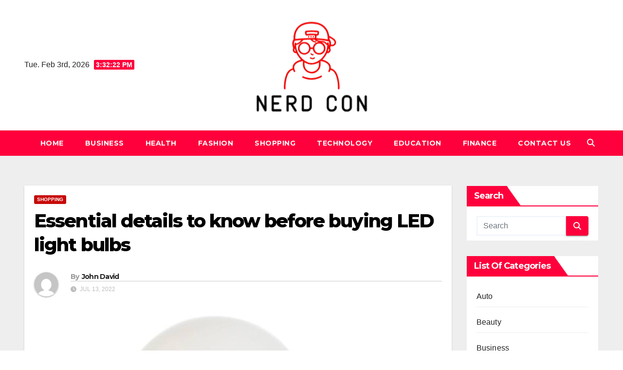

--- FILE ---
content_type: text/html; charset=UTF-8
request_url: https://www.nerd-con.com/shopping/essential-details-to-know-before-buying-led-light-bulbs.html
body_size: 14284
content:
<!DOCTYPE html>
<html lang="en-US">
<head>
<meta charset="UTF-8">
<meta name="viewport" content="width=device-width, initial-scale=1">
<link rel="profile" href="https://gmpg.org/xfn/11">
<meta name='robots' content='index, follow, max-image-preview:large, max-snippet:-1, max-video-preview:-1' />
	<style>img:is([sizes="auto" i], [sizes^="auto," i]) { contain-intrinsic-size: 3000px 1500px }</style>
	
	<!-- This site is optimized with the Yoast SEO plugin v26.8 - https://yoast.com/product/yoast-seo-wordpress/ -->
	<title>Essential details to know before buying LED light bulbs - Nerd Con</title>
	<link rel="canonical" href="https://www.nerd-con.com/shopping/essential-details-to-know-before-buying-led-light-bulbs.html" />
	<meta property="og:locale" content="en_US" />
	<meta property="og:type" content="article" />
	<meta property="og:title" content="Essential details to know before buying LED light bulbs - Nerd Con" />
	<meta property="og:description" content="The most recent and intriguing development in lighting technology is the use of LED (Light Emitting Diodes) lamps. Small, robust sylvania LED light bulbs are strong, economical with energy, and have a long lifespan. Traditional incandescent bulbs perform differently than LEDs. Due to their superior durability over conventional incandescent light bulbs, and LEDs. The advantages of [&hellip;]" />
	<meta property="og:url" content="https://www.nerd-con.com/shopping/essential-details-to-know-before-buying-led-light-bulbs.html" />
	<meta property="og:site_name" content="Nerd Con" />
	<meta property="article:published_time" content="2022-07-13T10:32:50+00:00" />
	<meta property="article:modified_time" content="2022-07-14T10:57:26+00:00" />
	<meta property="og:image" content="https://www.nerd-con.com/wp-content/uploads/2022/07/9-f.jpg" />
	<meta property="og:image:width" content="600" />
	<meta property="og:image:height" content="600" />
	<meta property="og:image:type" content="image/jpeg" />
	<meta name="author" content="John David" />
	<meta name="twitter:card" content="summary_large_image" />
	<meta name="twitter:label1" content="Written by" />
	<meta name="twitter:data1" content="John David" />
	<meta name="twitter:label2" content="Est. reading time" />
	<meta name="twitter:data2" content="2 minutes" />
	<script type="application/ld+json" class="yoast-schema-graph">{"@context":"https://schema.org","@graph":[{"@type":"Article","@id":"https://www.nerd-con.com/shopping/essential-details-to-know-before-buying-led-light-bulbs.html#article","isPartOf":{"@id":"https://www.nerd-con.com/shopping/essential-details-to-know-before-buying-led-light-bulbs.html"},"author":{"name":"John David","@id":"https://www.nerd-con.com/#/schema/person/47cce4302244888815e0a82cd887e785"},"headline":"Essential details to know before buying LED light bulbs","datePublished":"2022-07-13T10:32:50+00:00","dateModified":"2022-07-14T10:57:26+00:00","mainEntityOfPage":{"@id":"https://www.nerd-con.com/shopping/essential-details-to-know-before-buying-led-light-bulbs.html"},"wordCount":421,"publisher":{"@id":"https://www.nerd-con.com/#organization"},"image":{"@id":"https://www.nerd-con.com/shopping/essential-details-to-know-before-buying-led-light-bulbs.html#primaryimage"},"thumbnailUrl":"https://www.nerd-con.com/wp-content/uploads/2022/07/9-f.jpg","articleSection":["Shopping"],"inLanguage":"en-US"},{"@type":"WebPage","@id":"https://www.nerd-con.com/shopping/essential-details-to-know-before-buying-led-light-bulbs.html","url":"https://www.nerd-con.com/shopping/essential-details-to-know-before-buying-led-light-bulbs.html","name":"Essential details to know before buying LED light bulbs - Nerd Con","isPartOf":{"@id":"https://www.nerd-con.com/#website"},"primaryImageOfPage":{"@id":"https://www.nerd-con.com/shopping/essential-details-to-know-before-buying-led-light-bulbs.html#primaryimage"},"image":{"@id":"https://www.nerd-con.com/shopping/essential-details-to-know-before-buying-led-light-bulbs.html#primaryimage"},"thumbnailUrl":"https://www.nerd-con.com/wp-content/uploads/2022/07/9-f.jpg","datePublished":"2022-07-13T10:32:50+00:00","dateModified":"2022-07-14T10:57:26+00:00","breadcrumb":{"@id":"https://www.nerd-con.com/shopping/essential-details-to-know-before-buying-led-light-bulbs.html#breadcrumb"},"inLanguage":"en-US","potentialAction":[{"@type":"ReadAction","target":["https://www.nerd-con.com/shopping/essential-details-to-know-before-buying-led-light-bulbs.html"]}]},{"@type":"ImageObject","inLanguage":"en-US","@id":"https://www.nerd-con.com/shopping/essential-details-to-know-before-buying-led-light-bulbs.html#primaryimage","url":"https://www.nerd-con.com/wp-content/uploads/2022/07/9-f.jpg","contentUrl":"https://www.nerd-con.com/wp-content/uploads/2022/07/9-f.jpg","width":600,"height":600,"caption":"LED light bulbs"},{"@type":"BreadcrumbList","@id":"https://www.nerd-con.com/shopping/essential-details-to-know-before-buying-led-light-bulbs.html#breadcrumb","itemListElement":[{"@type":"ListItem","position":1,"name":"Home","item":"https://www.nerd-con.com/"},{"@type":"ListItem","position":2,"name":"Essential details to know before buying LED light bulbs"}]},{"@type":"WebSite","@id":"https://www.nerd-con.com/#website","url":"https://www.nerd-con.com/","name":"Nerd Con","description":"","publisher":{"@id":"https://www.nerd-con.com/#organization"},"potentialAction":[{"@type":"SearchAction","target":{"@type":"EntryPoint","urlTemplate":"https://www.nerd-con.com/?s={search_term_string}"},"query-input":{"@type":"PropertyValueSpecification","valueRequired":true,"valueName":"search_term_string"}}],"inLanguage":"en-US"},{"@type":"Organization","@id":"https://www.nerd-con.com/#organization","name":"Nerd Con","url":"https://www.nerd-con.com/","logo":{"@type":"ImageObject","inLanguage":"en-US","@id":"https://www.nerd-con.com/#/schema/logo/image/","url":"https://www.nerd-con.com/wp-content/uploads/2024/12/cropped-Blue-Boy-Monoline-Logo-BrandCrowd-Logo-Maker-BrandCrowd-12-19-2024_05_42_PM-removebg-preview-1.png","contentUrl":"https://www.nerd-con.com/wp-content/uploads/2024/12/cropped-Blue-Boy-Monoline-Logo-BrandCrowd-Logo-Maker-BrandCrowd-12-19-2024_05_42_PM-removebg-preview-1.png","width":289,"height":209,"caption":"Nerd Con"},"image":{"@id":"https://www.nerd-con.com/#/schema/logo/image/"}},{"@type":"Person","@id":"https://www.nerd-con.com/#/schema/person/47cce4302244888815e0a82cd887e785","name":"John David","image":{"@type":"ImageObject","inLanguage":"en-US","@id":"https://www.nerd-con.com/#/schema/person/image/","url":"https://secure.gravatar.com/avatar/0b158ce2c554975a2f3c10c8d0f27732a4508ac0575976f92c560e0904444a83?s=96&d=mm&r=g","contentUrl":"https://secure.gravatar.com/avatar/0b158ce2c554975a2f3c10c8d0f27732a4508ac0575976f92c560e0904444a83?s=96&d=mm&r=g","caption":"John David"},"url":"https://www.nerd-con.com/author/admin"}]}</script>
	<!-- / Yoast SEO plugin. -->


<link rel='dns-prefetch' href='//fonts.googleapis.com' />
<link rel="alternate" type="application/rss+xml" title="Nerd Con &raquo; Feed" href="https://www.nerd-con.com/feed" />
<link rel="alternate" type="application/rss+xml" title="Nerd Con &raquo; Comments Feed" href="https://www.nerd-con.com/comments/feed" />
<link rel="alternate" type="application/rss+xml" title="Nerd Con &raquo; Essential details to know before buying LED light bulbs Comments Feed" href="https://www.nerd-con.com/shopping/essential-details-to-know-before-buying-led-light-bulbs.html/feed" />
<script>
window._wpemojiSettings = {"baseUrl":"https:\/\/s.w.org\/images\/core\/emoji\/16.0.1\/72x72\/","ext":".png","svgUrl":"https:\/\/s.w.org\/images\/core\/emoji\/16.0.1\/svg\/","svgExt":".svg","source":{"concatemoji":"https:\/\/www.nerd-con.com\/wp-includes\/js\/wp-emoji-release.min.js?ver=6.8.3"}};
/*! This file is auto-generated */
!function(s,n){var o,i,e;function c(e){try{var t={supportTests:e,timestamp:(new Date).valueOf()};sessionStorage.setItem(o,JSON.stringify(t))}catch(e){}}function p(e,t,n){e.clearRect(0,0,e.canvas.width,e.canvas.height),e.fillText(t,0,0);var t=new Uint32Array(e.getImageData(0,0,e.canvas.width,e.canvas.height).data),a=(e.clearRect(0,0,e.canvas.width,e.canvas.height),e.fillText(n,0,0),new Uint32Array(e.getImageData(0,0,e.canvas.width,e.canvas.height).data));return t.every(function(e,t){return e===a[t]})}function u(e,t){e.clearRect(0,0,e.canvas.width,e.canvas.height),e.fillText(t,0,0);for(var n=e.getImageData(16,16,1,1),a=0;a<n.data.length;a++)if(0!==n.data[a])return!1;return!0}function f(e,t,n,a){switch(t){case"flag":return n(e,"\ud83c\udff3\ufe0f\u200d\u26a7\ufe0f","\ud83c\udff3\ufe0f\u200b\u26a7\ufe0f")?!1:!n(e,"\ud83c\udde8\ud83c\uddf6","\ud83c\udde8\u200b\ud83c\uddf6")&&!n(e,"\ud83c\udff4\udb40\udc67\udb40\udc62\udb40\udc65\udb40\udc6e\udb40\udc67\udb40\udc7f","\ud83c\udff4\u200b\udb40\udc67\u200b\udb40\udc62\u200b\udb40\udc65\u200b\udb40\udc6e\u200b\udb40\udc67\u200b\udb40\udc7f");case"emoji":return!a(e,"\ud83e\udedf")}return!1}function g(e,t,n,a){var r="undefined"!=typeof WorkerGlobalScope&&self instanceof WorkerGlobalScope?new OffscreenCanvas(300,150):s.createElement("canvas"),o=r.getContext("2d",{willReadFrequently:!0}),i=(o.textBaseline="top",o.font="600 32px Arial",{});return e.forEach(function(e){i[e]=t(o,e,n,a)}),i}function t(e){var t=s.createElement("script");t.src=e,t.defer=!0,s.head.appendChild(t)}"undefined"!=typeof Promise&&(o="wpEmojiSettingsSupports",i=["flag","emoji"],n.supports={everything:!0,everythingExceptFlag:!0},e=new Promise(function(e){s.addEventListener("DOMContentLoaded",e,{once:!0})}),new Promise(function(t){var n=function(){try{var e=JSON.parse(sessionStorage.getItem(o));if("object"==typeof e&&"number"==typeof e.timestamp&&(new Date).valueOf()<e.timestamp+604800&&"object"==typeof e.supportTests)return e.supportTests}catch(e){}return null}();if(!n){if("undefined"!=typeof Worker&&"undefined"!=typeof OffscreenCanvas&&"undefined"!=typeof URL&&URL.createObjectURL&&"undefined"!=typeof Blob)try{var e="postMessage("+g.toString()+"("+[JSON.stringify(i),f.toString(),p.toString(),u.toString()].join(",")+"));",a=new Blob([e],{type:"text/javascript"}),r=new Worker(URL.createObjectURL(a),{name:"wpTestEmojiSupports"});return void(r.onmessage=function(e){c(n=e.data),r.terminate(),t(n)})}catch(e){}c(n=g(i,f,p,u))}t(n)}).then(function(e){for(var t in e)n.supports[t]=e[t],n.supports.everything=n.supports.everything&&n.supports[t],"flag"!==t&&(n.supports.everythingExceptFlag=n.supports.everythingExceptFlag&&n.supports[t]);n.supports.everythingExceptFlag=n.supports.everythingExceptFlag&&!n.supports.flag,n.DOMReady=!1,n.readyCallback=function(){n.DOMReady=!0}}).then(function(){return e}).then(function(){var e;n.supports.everything||(n.readyCallback(),(e=n.source||{}).concatemoji?t(e.concatemoji):e.wpemoji&&e.twemoji&&(t(e.twemoji),t(e.wpemoji)))}))}((window,document),window._wpemojiSettings);
</script>
<style id='wp-emoji-styles-inline-css'>

	img.wp-smiley, img.emoji {
		display: inline !important;
		border: none !important;
		box-shadow: none !important;
		height: 1em !important;
		width: 1em !important;
		margin: 0 0.07em !important;
		vertical-align: -0.1em !important;
		background: none !important;
		padding: 0 !important;
	}
</style>
<link rel='stylesheet' id='wp-block-library-css' href='https://www.nerd-con.com/wp-includes/css/dist/block-library/style.min.css?ver=6.8.3' media='all' />
<style id='wp-block-library-theme-inline-css'>
.wp-block-audio :where(figcaption){color:#555;font-size:13px;text-align:center}.is-dark-theme .wp-block-audio :where(figcaption){color:#ffffffa6}.wp-block-audio{margin:0 0 1em}.wp-block-code{border:1px solid #ccc;border-radius:4px;font-family:Menlo,Consolas,monaco,monospace;padding:.8em 1em}.wp-block-embed :where(figcaption){color:#555;font-size:13px;text-align:center}.is-dark-theme .wp-block-embed :where(figcaption){color:#ffffffa6}.wp-block-embed{margin:0 0 1em}.blocks-gallery-caption{color:#555;font-size:13px;text-align:center}.is-dark-theme .blocks-gallery-caption{color:#ffffffa6}:root :where(.wp-block-image figcaption){color:#555;font-size:13px;text-align:center}.is-dark-theme :root :where(.wp-block-image figcaption){color:#ffffffa6}.wp-block-image{margin:0 0 1em}.wp-block-pullquote{border-bottom:4px solid;border-top:4px solid;color:currentColor;margin-bottom:1.75em}.wp-block-pullquote cite,.wp-block-pullquote footer,.wp-block-pullquote__citation{color:currentColor;font-size:.8125em;font-style:normal;text-transform:uppercase}.wp-block-quote{border-left:.25em solid;margin:0 0 1.75em;padding-left:1em}.wp-block-quote cite,.wp-block-quote footer{color:currentColor;font-size:.8125em;font-style:normal;position:relative}.wp-block-quote:where(.has-text-align-right){border-left:none;border-right:.25em solid;padding-left:0;padding-right:1em}.wp-block-quote:where(.has-text-align-center){border:none;padding-left:0}.wp-block-quote.is-large,.wp-block-quote.is-style-large,.wp-block-quote:where(.is-style-plain){border:none}.wp-block-search .wp-block-search__label{font-weight:700}.wp-block-search__button{border:1px solid #ccc;padding:.375em .625em}:where(.wp-block-group.has-background){padding:1.25em 2.375em}.wp-block-separator.has-css-opacity{opacity:.4}.wp-block-separator{border:none;border-bottom:2px solid;margin-left:auto;margin-right:auto}.wp-block-separator.has-alpha-channel-opacity{opacity:1}.wp-block-separator:not(.is-style-wide):not(.is-style-dots){width:100px}.wp-block-separator.has-background:not(.is-style-dots){border-bottom:none;height:1px}.wp-block-separator.has-background:not(.is-style-wide):not(.is-style-dots){height:2px}.wp-block-table{margin:0 0 1em}.wp-block-table td,.wp-block-table th{word-break:normal}.wp-block-table :where(figcaption){color:#555;font-size:13px;text-align:center}.is-dark-theme .wp-block-table :where(figcaption){color:#ffffffa6}.wp-block-video :where(figcaption){color:#555;font-size:13px;text-align:center}.is-dark-theme .wp-block-video :where(figcaption){color:#ffffffa6}.wp-block-video{margin:0 0 1em}:root :where(.wp-block-template-part.has-background){margin-bottom:0;margin-top:0;padding:1.25em 2.375em}
</style>
<style id='classic-theme-styles-inline-css'>
/*! This file is auto-generated */
.wp-block-button__link{color:#fff;background-color:#32373c;border-radius:9999px;box-shadow:none;text-decoration:none;padding:calc(.667em + 2px) calc(1.333em + 2px);font-size:1.125em}.wp-block-file__button{background:#32373c;color:#fff;text-decoration:none}
</style>
<style id='global-styles-inline-css'>
:root{--wp--preset--aspect-ratio--square: 1;--wp--preset--aspect-ratio--4-3: 4/3;--wp--preset--aspect-ratio--3-4: 3/4;--wp--preset--aspect-ratio--3-2: 3/2;--wp--preset--aspect-ratio--2-3: 2/3;--wp--preset--aspect-ratio--16-9: 16/9;--wp--preset--aspect-ratio--9-16: 9/16;--wp--preset--color--black: #000000;--wp--preset--color--cyan-bluish-gray: #abb8c3;--wp--preset--color--white: #ffffff;--wp--preset--color--pale-pink: #f78da7;--wp--preset--color--vivid-red: #cf2e2e;--wp--preset--color--luminous-vivid-orange: #ff6900;--wp--preset--color--luminous-vivid-amber: #fcb900;--wp--preset--color--light-green-cyan: #7bdcb5;--wp--preset--color--vivid-green-cyan: #00d084;--wp--preset--color--pale-cyan-blue: #8ed1fc;--wp--preset--color--vivid-cyan-blue: #0693e3;--wp--preset--color--vivid-purple: #9b51e0;--wp--preset--gradient--vivid-cyan-blue-to-vivid-purple: linear-gradient(135deg,rgba(6,147,227,1) 0%,rgb(155,81,224) 100%);--wp--preset--gradient--light-green-cyan-to-vivid-green-cyan: linear-gradient(135deg,rgb(122,220,180) 0%,rgb(0,208,130) 100%);--wp--preset--gradient--luminous-vivid-amber-to-luminous-vivid-orange: linear-gradient(135deg,rgba(252,185,0,1) 0%,rgba(255,105,0,1) 100%);--wp--preset--gradient--luminous-vivid-orange-to-vivid-red: linear-gradient(135deg,rgba(255,105,0,1) 0%,rgb(207,46,46) 100%);--wp--preset--gradient--very-light-gray-to-cyan-bluish-gray: linear-gradient(135deg,rgb(238,238,238) 0%,rgb(169,184,195) 100%);--wp--preset--gradient--cool-to-warm-spectrum: linear-gradient(135deg,rgb(74,234,220) 0%,rgb(151,120,209) 20%,rgb(207,42,186) 40%,rgb(238,44,130) 60%,rgb(251,105,98) 80%,rgb(254,248,76) 100%);--wp--preset--gradient--blush-light-purple: linear-gradient(135deg,rgb(255,206,236) 0%,rgb(152,150,240) 100%);--wp--preset--gradient--blush-bordeaux: linear-gradient(135deg,rgb(254,205,165) 0%,rgb(254,45,45) 50%,rgb(107,0,62) 100%);--wp--preset--gradient--luminous-dusk: linear-gradient(135deg,rgb(255,203,112) 0%,rgb(199,81,192) 50%,rgb(65,88,208) 100%);--wp--preset--gradient--pale-ocean: linear-gradient(135deg,rgb(255,245,203) 0%,rgb(182,227,212) 50%,rgb(51,167,181) 100%);--wp--preset--gradient--electric-grass: linear-gradient(135deg,rgb(202,248,128) 0%,rgb(113,206,126) 100%);--wp--preset--gradient--midnight: linear-gradient(135deg,rgb(2,3,129) 0%,rgb(40,116,252) 100%);--wp--preset--font-size--small: 13px;--wp--preset--font-size--medium: 20px;--wp--preset--font-size--large: 36px;--wp--preset--font-size--x-large: 42px;--wp--preset--spacing--20: 0.44rem;--wp--preset--spacing--30: 0.67rem;--wp--preset--spacing--40: 1rem;--wp--preset--spacing--50: 1.5rem;--wp--preset--spacing--60: 2.25rem;--wp--preset--spacing--70: 3.38rem;--wp--preset--spacing--80: 5.06rem;--wp--preset--shadow--natural: 6px 6px 9px rgba(0, 0, 0, 0.2);--wp--preset--shadow--deep: 12px 12px 50px rgba(0, 0, 0, 0.4);--wp--preset--shadow--sharp: 6px 6px 0px rgba(0, 0, 0, 0.2);--wp--preset--shadow--outlined: 6px 6px 0px -3px rgba(255, 255, 255, 1), 6px 6px rgba(0, 0, 0, 1);--wp--preset--shadow--crisp: 6px 6px 0px rgba(0, 0, 0, 1);}:root :where(.is-layout-flow) > :first-child{margin-block-start: 0;}:root :where(.is-layout-flow) > :last-child{margin-block-end: 0;}:root :where(.is-layout-flow) > *{margin-block-start: 24px;margin-block-end: 0;}:root :where(.is-layout-constrained) > :first-child{margin-block-start: 0;}:root :where(.is-layout-constrained) > :last-child{margin-block-end: 0;}:root :where(.is-layout-constrained) > *{margin-block-start: 24px;margin-block-end: 0;}:root :where(.is-layout-flex){gap: 24px;}:root :where(.is-layout-grid){gap: 24px;}body .is-layout-flex{display: flex;}.is-layout-flex{flex-wrap: wrap;align-items: center;}.is-layout-flex > :is(*, div){margin: 0;}body .is-layout-grid{display: grid;}.is-layout-grid > :is(*, div){margin: 0;}.has-black-color{color: var(--wp--preset--color--black) !important;}.has-cyan-bluish-gray-color{color: var(--wp--preset--color--cyan-bluish-gray) !important;}.has-white-color{color: var(--wp--preset--color--white) !important;}.has-pale-pink-color{color: var(--wp--preset--color--pale-pink) !important;}.has-vivid-red-color{color: var(--wp--preset--color--vivid-red) !important;}.has-luminous-vivid-orange-color{color: var(--wp--preset--color--luminous-vivid-orange) !important;}.has-luminous-vivid-amber-color{color: var(--wp--preset--color--luminous-vivid-amber) !important;}.has-light-green-cyan-color{color: var(--wp--preset--color--light-green-cyan) !important;}.has-vivid-green-cyan-color{color: var(--wp--preset--color--vivid-green-cyan) !important;}.has-pale-cyan-blue-color{color: var(--wp--preset--color--pale-cyan-blue) !important;}.has-vivid-cyan-blue-color{color: var(--wp--preset--color--vivid-cyan-blue) !important;}.has-vivid-purple-color{color: var(--wp--preset--color--vivid-purple) !important;}.has-black-background-color{background-color: var(--wp--preset--color--black) !important;}.has-cyan-bluish-gray-background-color{background-color: var(--wp--preset--color--cyan-bluish-gray) !important;}.has-white-background-color{background-color: var(--wp--preset--color--white) !important;}.has-pale-pink-background-color{background-color: var(--wp--preset--color--pale-pink) !important;}.has-vivid-red-background-color{background-color: var(--wp--preset--color--vivid-red) !important;}.has-luminous-vivid-orange-background-color{background-color: var(--wp--preset--color--luminous-vivid-orange) !important;}.has-luminous-vivid-amber-background-color{background-color: var(--wp--preset--color--luminous-vivid-amber) !important;}.has-light-green-cyan-background-color{background-color: var(--wp--preset--color--light-green-cyan) !important;}.has-vivid-green-cyan-background-color{background-color: var(--wp--preset--color--vivid-green-cyan) !important;}.has-pale-cyan-blue-background-color{background-color: var(--wp--preset--color--pale-cyan-blue) !important;}.has-vivid-cyan-blue-background-color{background-color: var(--wp--preset--color--vivid-cyan-blue) !important;}.has-vivid-purple-background-color{background-color: var(--wp--preset--color--vivid-purple) !important;}.has-black-border-color{border-color: var(--wp--preset--color--black) !important;}.has-cyan-bluish-gray-border-color{border-color: var(--wp--preset--color--cyan-bluish-gray) !important;}.has-white-border-color{border-color: var(--wp--preset--color--white) !important;}.has-pale-pink-border-color{border-color: var(--wp--preset--color--pale-pink) !important;}.has-vivid-red-border-color{border-color: var(--wp--preset--color--vivid-red) !important;}.has-luminous-vivid-orange-border-color{border-color: var(--wp--preset--color--luminous-vivid-orange) !important;}.has-luminous-vivid-amber-border-color{border-color: var(--wp--preset--color--luminous-vivid-amber) !important;}.has-light-green-cyan-border-color{border-color: var(--wp--preset--color--light-green-cyan) !important;}.has-vivid-green-cyan-border-color{border-color: var(--wp--preset--color--vivid-green-cyan) !important;}.has-pale-cyan-blue-border-color{border-color: var(--wp--preset--color--pale-cyan-blue) !important;}.has-vivid-cyan-blue-border-color{border-color: var(--wp--preset--color--vivid-cyan-blue) !important;}.has-vivid-purple-border-color{border-color: var(--wp--preset--color--vivid-purple) !important;}.has-vivid-cyan-blue-to-vivid-purple-gradient-background{background: var(--wp--preset--gradient--vivid-cyan-blue-to-vivid-purple) !important;}.has-light-green-cyan-to-vivid-green-cyan-gradient-background{background: var(--wp--preset--gradient--light-green-cyan-to-vivid-green-cyan) !important;}.has-luminous-vivid-amber-to-luminous-vivid-orange-gradient-background{background: var(--wp--preset--gradient--luminous-vivid-amber-to-luminous-vivid-orange) !important;}.has-luminous-vivid-orange-to-vivid-red-gradient-background{background: var(--wp--preset--gradient--luminous-vivid-orange-to-vivid-red) !important;}.has-very-light-gray-to-cyan-bluish-gray-gradient-background{background: var(--wp--preset--gradient--very-light-gray-to-cyan-bluish-gray) !important;}.has-cool-to-warm-spectrum-gradient-background{background: var(--wp--preset--gradient--cool-to-warm-spectrum) !important;}.has-blush-light-purple-gradient-background{background: var(--wp--preset--gradient--blush-light-purple) !important;}.has-blush-bordeaux-gradient-background{background: var(--wp--preset--gradient--blush-bordeaux) !important;}.has-luminous-dusk-gradient-background{background: var(--wp--preset--gradient--luminous-dusk) !important;}.has-pale-ocean-gradient-background{background: var(--wp--preset--gradient--pale-ocean) !important;}.has-electric-grass-gradient-background{background: var(--wp--preset--gradient--electric-grass) !important;}.has-midnight-gradient-background{background: var(--wp--preset--gradient--midnight) !important;}.has-small-font-size{font-size: var(--wp--preset--font-size--small) !important;}.has-medium-font-size{font-size: var(--wp--preset--font-size--medium) !important;}.has-large-font-size{font-size: var(--wp--preset--font-size--large) !important;}.has-x-large-font-size{font-size: var(--wp--preset--font-size--x-large) !important;}
:root :where(.wp-block-pullquote){font-size: 1.5em;line-height: 1.6;}
</style>
<link rel='stylesheet' id='newsup-fonts-css' href='//fonts.googleapis.com/css?family=Montserrat%3A400%2C500%2C700%2C800%7CWork%2BSans%3A300%2C400%2C500%2C600%2C700%2C800%2C900%26display%3Dswap&#038;subset=latin%2Clatin-ext' media='all' />
<link rel='stylesheet' id='bootstrap-css' href='https://www.nerd-con.com/wp-content/themes/newsup/css/bootstrap.css?ver=6.8.3' media='all' />
<link rel='stylesheet' id='newsup-style-css' href='https://www.nerd-con.com/wp-content/themes/newsgine/style.css?ver=6.8.3' media='all' />
<link rel='stylesheet' id='font-awesome-5-all-css' href='https://www.nerd-con.com/wp-content/themes/newsup/css/font-awesome/css/all.min.css?ver=6.8.3' media='all' />
<link rel='stylesheet' id='font-awesome-4-shim-css' href='https://www.nerd-con.com/wp-content/themes/newsup/css/font-awesome/css/v4-shims.min.css?ver=6.8.3' media='all' />
<link rel='stylesheet' id='owl-carousel-css' href='https://www.nerd-con.com/wp-content/themes/newsup/css/owl.carousel.css?ver=6.8.3' media='all' />
<link rel='stylesheet' id='smartmenus-css' href='https://www.nerd-con.com/wp-content/themes/newsup/css/jquery.smartmenus.bootstrap.css?ver=6.8.3' media='all' />
<link rel='stylesheet' id='newsup-custom-css-css' href='https://www.nerd-con.com/wp-content/themes/newsup/inc/ansar/customize/css/customizer.css?ver=1.0' media='all' />
<link rel='stylesheet' id='newsup-style-parent-css' href='https://www.nerd-con.com/wp-content/themes/newsup/style.css?ver=6.8.3' media='all' />
<link rel='stylesheet' id='newsgine-style-css' href='https://www.nerd-con.com/wp-content/themes/newsgine/style.css?ver=1.0' media='all' />
<link rel='stylesheet' id='newsgine-default-css-css' href='https://www.nerd-con.com/wp-content/themes/newsgine/css/colors/default.css?ver=6.8.3' media='all' />
<script src="https://www.nerd-con.com/wp-includes/js/jquery/jquery.min.js?ver=3.7.1" id="jquery-core-js"></script>
<script src="https://www.nerd-con.com/wp-includes/js/jquery/jquery-migrate.min.js?ver=3.4.1" id="jquery-migrate-js"></script>
<script src="https://www.nerd-con.com/wp-content/themes/newsup/js/navigation.js?ver=6.8.3" id="newsup-navigation-js"></script>
<script src="https://www.nerd-con.com/wp-content/themes/newsup/js/bootstrap.js?ver=6.8.3" id="bootstrap-js"></script>
<script src="https://www.nerd-con.com/wp-content/themes/newsup/js/owl.carousel.min.js?ver=6.8.3" id="owl-carousel-min-js"></script>
<script src="https://www.nerd-con.com/wp-content/themes/newsup/js/jquery.smartmenus.js?ver=6.8.3" id="smartmenus-js-js"></script>
<script src="https://www.nerd-con.com/wp-content/themes/newsup/js/jquery.smartmenus.bootstrap.js?ver=6.8.3" id="bootstrap-smartmenus-js-js"></script>
<script src="https://www.nerd-con.com/wp-content/themes/newsup/js/jquery.marquee.js?ver=6.8.3" id="newsup-marquee-js-js"></script>
<script src="https://www.nerd-con.com/wp-content/themes/newsup/js/main.js?ver=6.8.3" id="newsup-main-js-js"></script>
<link rel="https://api.w.org/" href="https://www.nerd-con.com/wp-json/" /><link rel="alternate" title="JSON" type="application/json" href="https://www.nerd-con.com/wp-json/wp/v2/posts/3033" /><link rel="EditURI" type="application/rsd+xml" title="RSD" href="https://www.nerd-con.com/xmlrpc.php?rsd" />
<meta name="generator" content="WordPress 6.8.3" />
<link rel='shortlink' href='https://www.nerd-con.com/?p=3033' />
<link rel="alternate" title="oEmbed (JSON)" type="application/json+oembed" href="https://www.nerd-con.com/wp-json/oembed/1.0/embed?url=https%3A%2F%2Fwww.nerd-con.com%2Fshopping%2Fessential-details-to-know-before-buying-led-light-bulbs.html" />
<link rel="alternate" title="oEmbed (XML)" type="text/xml+oembed" href="https://www.nerd-con.com/wp-json/oembed/1.0/embed?url=https%3A%2F%2Fwww.nerd-con.com%2Fshopping%2Fessential-details-to-know-before-buying-led-light-bulbs.html&#038;format=xml" />
<link rel="pingback" href="https://www.nerd-con.com/xmlrpc.php"> 
<style type="text/css" id="custom-background-css">
    .wrapper { background-color: #eee; }
</style>
    <style type="text/css">
            .site-title,
        .site-description {
            position: absolute;
            clip: rect(1px, 1px, 1px, 1px);
        }
        </style>
    <link rel="icon" href="https://www.nerd-con.com/wp-content/uploads/2025/05/Customize-Nerd-Con-05-13-2025_05_47_PM-128x150.png" sizes="32x32" />
<link rel="icon" href="https://www.nerd-con.com/wp-content/uploads/2025/05/Customize-Nerd-Con-05-13-2025_05_47_PM.png" sizes="192x192" />
<link rel="apple-touch-icon" href="https://www.nerd-con.com/wp-content/uploads/2025/05/Customize-Nerd-Con-05-13-2025_05_47_PM.png" />
<meta name="msapplication-TileImage" content="https://www.nerd-con.com/wp-content/uploads/2025/05/Customize-Nerd-Con-05-13-2025_05_47_PM.png" />
		<style id="wp-custom-css">
			*:focus {
    outline: none !important;
}		</style>
		</head>
<body data-rsssl=1 class="wp-singular post-template-default single single-post postid-3033 single-format-standard wp-custom-logo wp-embed-responsive wp-theme-newsup wp-child-theme-newsgine ta-hide-date-author-in-list" >
<div id="page" class="site">
<a class="skip-link screen-reader-text" href="#content">
Skip to content</a>
    <div class="wrapper">
        <header class="mg-headwidget center light">
            <!--==================== TOP BAR ====================-->

            <div class="clearfix"></div>
                        <div class="mg-nav-widget-area-back" style='background-image: url("https://www.nerd-con.com/wp-content/themes/newsup/images/head-back.jpg" );'>
                        <div class="overlay">
              <div class="inner" > 
                <div class="container-fluid">
    <div class="mg-nav-widget-area">
        <div class="row align-items-center">
                        <div class="col-md-4 col-sm-4 text-center-xs">
                            <div class="heacent">Tue. Feb 3rd, 2026                         <span  id="time" class="time"></span>
                                      </div>
              
            </div>

            <div class="col-md-4 col-sm-4 text-center-xs">
                <div class="navbar-header">
                      <a href="https://www.nerd-con.com/" class="navbar-brand" rel="home"><img width="289" height="209" src="https://www.nerd-con.com/wp-content/uploads/2024/12/cropped-Blue-Boy-Monoline-Logo-BrandCrowd-Logo-Maker-BrandCrowd-12-19-2024_05_42_PM-removebg-preview-1.png" class="custom-logo" alt="Nerd Con" decoding="async" fetchpriority="high" /></a>                </div>
            </div>


                         <div class="col-md-4 col-sm-4 text-center-xs">
                <ul class="mg-social-header-section mg-social info-right">
                    
                                      </ul>
            </div>
                    </div>
    </div>
</div>
              </div>
              </div>
          </div>
    <div class="mg-menu-full">
      <nav class="navbar navbar-expand-lg navbar-wp">
        <div class="container-fluid flex-row">
          <!-- Right nav -->
                    <div class="m-header d-flex d-lg-none .d-md-block pl-3 ml-auto my-2 my-lg-0 position-relative align-items-center">
                                                <a class="mobilehomebtn" href="https://www.nerd-con.com"><span class="fas fa-home"></span></a>
                        <!-- navbar-toggle -->
                        
                        <!-- /navbar-toggle -->
                                                <div class="dropdown ml-auto show mg-search-box pr-2">
                            <a class="dropdown-toggle msearch ml-auto" href="#" role="button" id="dropdownMenuLink" data-toggle="dropdown" aria-haspopup="true" aria-expanded="false">
                               <i class="fas fa-search"></i>
                            </a>

                            <div class="dropdown-menu searchinner" aria-labelledby="dropdownMenuLink">
                        <form role="search" method="get" id="searchform" action="https://www.nerd-con.com/">
  <div class="input-group">
    <input type="search" class="form-control" placeholder="Search" value="" name="s" />
    <span class="input-group-btn btn-default">
    <button type="submit" class="btn"> <i class="fas fa-search"></i> </button>
    </span> </div>
</form>                      </div>
                        </div>
                      
                      <button class="navbar-toggler ml-auto" type="button" data-toggle="collapse" data-target="#navbar-wp" aria-controls="navbarSupportedContent" aria-expanded="false" aria-label="Toggle navigation">
                          <i class="fas fa-bars"></i>
                        </button>
                        
                    </div>
                    <!-- /Right nav -->
         
          
                  <div class="collapse navbar-collapse" id="navbar-wp">
                    
                  <ul id="menu-main" class="nav navbar-nav mx-auto"><li class="active home"><a class="homebtn" href="https://www.nerd-con.com"><span class='fa-solid fa-house-chimney'></span></a></li><li id="menu-item-47" class="menu-item menu-item-type-custom menu-item-object-custom menu-item-home menu-item-47"><a class="nav-link" title="Home" href="https://www.nerd-con.com/">Home</a></li>
<li id="menu-item-30" class="menu-item menu-item-type-taxonomy menu-item-object-category menu-item-30"><a class="nav-link" title="Business" href="https://www.nerd-con.com/category/business">Business</a></li>
<li id="menu-item-29" class="menu-item menu-item-type-taxonomy menu-item-object-category menu-item-29"><a class="nav-link" title="Health" href="https://www.nerd-con.com/category/health">Health</a></li>
<li id="menu-item-28" class="menu-item menu-item-type-taxonomy menu-item-object-category menu-item-28"><a class="nav-link" title="Fashion" href="https://www.nerd-con.com/category/fashion">Fashion</a></li>
<li id="menu-item-5447" class="menu-item menu-item-type-taxonomy menu-item-object-category current-post-ancestor current-menu-parent current-post-parent menu-item-5447"><a class="nav-link" title="Shopping" href="https://www.nerd-con.com/category/shopping">Shopping</a></li>
<li id="menu-item-5448" class="menu-item menu-item-type-taxonomy menu-item-object-category menu-item-5448"><a class="nav-link" title="Technology" href="https://www.nerd-con.com/category/technology">Technology</a></li>
<li id="menu-item-5449" class="menu-item menu-item-type-taxonomy menu-item-object-category menu-item-5449"><a class="nav-link" title="Education" href="https://www.nerd-con.com/category/education">Education</a></li>
<li id="menu-item-5450" class="menu-item menu-item-type-taxonomy menu-item-object-category menu-item-5450"><a class="nav-link" title="Finance" href="https://www.nerd-con.com/category/finance">Finance</a></li>
<li id="menu-item-46" class="menu-item menu-item-type-post_type menu-item-object-page menu-item-46"><a class="nav-link" title="Contact Us" href="https://www.nerd-con.com/contact-us">Contact Us</a></li>
</ul>                
                  </div>
                    <!-- Right nav -->
                    <div class="d-none d-lg-block mr-auto my-2 my-lg-0 position-relative align-items-center">
                        
                       
                        
                        <!-- /navbar-toggle -->
                                                <div class="dropdown show mg-search-box pr-2">
                            <a class="dropdown-toggle msearch ml-auto" href="#" role="button" id="dropdownMenuLink" data-toggle="dropdown" aria-haspopup="true" aria-expanded="false">
                               <i class="fas fa-search"></i>
                            </a>

                            <div class="dropdown-menu searchinner" aria-labelledby="dropdownMenuLink">
                        <form role="search" method="get" id="searchform" action="https://www.nerd-con.com/">
  <div class="input-group">
    <input type="search" class="form-control" placeholder="Search" value="" name="s" />
    <span class="input-group-btn btn-default">
    <button type="submit" class="btn"> <i class="fas fa-search"></i> </button>
    </span> </div>
</form>                      </div>
                        </div>
                                              
                    </div>
                    <!-- /Right nav -->
          </div>
      </nav> <!-- /Navigation -->
    </div>
</header>
<div class="clearfix"></div>
 <!-- =========================
     Page Content Section      
============================== -->
<main id="content" class="single-class content">
  <!--container-->
    <div class="container-fluid">
      <!--row-->
        <div class="row">
                  <div class="col-lg-9 col-md-8">
                                <div class="mg-blog-post-box"> 
                    <div class="mg-header">
                        <div class="mg-blog-category"><a class="newsup-categories category-color-1" href="https://www.nerd-con.com/category/shopping" alt="View all posts in Shopping"> 
                                 Shopping
                             </a></div>                        <h1 class="title single"> <a title="Permalink to: Essential details to know before buying LED light bulbs">
                            Essential details to know before buying LED light bulbs</a>
                        </h1>
                                                <div class="media mg-info-author-block"> 
                                                        <a class="mg-author-pic" href="https://www.nerd-con.com/author/admin"> <img alt='' src='https://secure.gravatar.com/avatar/0b158ce2c554975a2f3c10c8d0f27732a4508ac0575976f92c560e0904444a83?s=150&#038;d=mm&#038;r=g' srcset='https://secure.gravatar.com/avatar/0b158ce2c554975a2f3c10c8d0f27732a4508ac0575976f92c560e0904444a83?s=300&#038;d=mm&#038;r=g 2x' class='avatar avatar-150 photo' height='150' width='150' decoding='async'/> </a>
                                                        <div class="media-body">
                                                            <h4 class="media-heading"><span>By</span><a href="https://www.nerd-con.com/author/admin">John David</a></h4>
                                                            <span class="mg-blog-date"><i class="fas fa-clock"></i> 
                                    Jul 13, 2022                                </span>
                                                        </div>
                        </div>
                                            </div>
                    <img width="600" height="600" src="https://www.nerd-con.com/wp-content/uploads/2022/07/9-f.jpg" class="img-fluid single-featured-image wp-post-image" alt="LED light bulbs" decoding="async" srcset="https://www.nerd-con.com/wp-content/uploads/2022/07/9-f.jpg 600w, https://www.nerd-con.com/wp-content/uploads/2022/07/9-f-300x300.jpg 300w, https://www.nerd-con.com/wp-content/uploads/2022/07/9-f-150x150.jpg 150w, https://www.nerd-con.com/wp-content/uploads/2022/07/9-f-50x50.jpg 50w" sizes="(max-width: 600px) 100vw, 600px" />                    <article class="page-content-single small single">
                        <p style="text-align: justify;">The most recent and intriguing development in lighting technology is the use of LED (Light Emitting Diodes) lamps. Small, robust <strong><a href="https://lightingandsupplies.com/sylvania-lighting/">sylvania LED light bulbs</a></strong> are strong, economical with energy, and have a long lifespan. Traditional incandescent bulbs perform differently than LEDs. Due to their superior durability over conventional incandescent light bulbs, and LEDs. The advantages of LED technology over conventional lighting sources including incandescent, fluorescent, and systems are numerous.</p>
<p style="text-align: justify;">LED bulbs are unquestionably the shrewdest and power-efficient illuminating option when compared to other existing energy-saving illumination techniques.</p>
<p style="text-align: justify;"><strong>Why are LEDs so durable?</strong></p>
<p style="text-align: justify;">LED light bulbs don&#8217;t have any components that can burn out over time because they don&#8217;t require heat to produce light. This indicates that they have much longer average lifespans than fluorescent, halogen, and incandescent bulbs.</p>
<p style="text-align: justify;">Only when the tiny light-generating diodes inside the bulbs begin to fail do LEDs eventually require replacement. So, as your bulbs start to get dimmer, you&#8217;ll know they&#8217;re about to go out, giving you plenty of time to buy replacements.</p>
<p><img decoding="async" class="aligncenter wp-image-3036" src="https://www.nerd-con.com/wp-content/uploads/2022/07/9-sylvania-LED-light-bulbs.jpg" alt="sylvania LED light bulbs" width="528" height="528" srcset="https://www.nerd-con.com/wp-content/uploads/2022/07/9-sylvania-LED-light-bulbs.jpg 600w, https://www.nerd-con.com/wp-content/uploads/2022/07/9-sylvania-LED-light-bulbs-300x300.jpg 300w, https://www.nerd-con.com/wp-content/uploads/2022/07/9-sylvania-LED-light-bulbs-150x150.jpg 150w, https://www.nerd-con.com/wp-content/uploads/2022/07/9-sylvania-LED-light-bulbs-50x50.jpg 50w" sizes="(max-width: 528px) 100vw, 528px" /></p>
<p style="text-align: justify;"><strong>Why do LED light bulbs use less energy?</strong></p>
<p style="text-align: justify;">The majority, if not all, of the energy used by LEDs, is transformed into light because they are entirely powered by electrical currents. As opposed to fluorescent and incandescent light bulbs, which primarily produce heat from their energy, they are therefore more energy-efficient.</p>
<p style="text-align: justify;">Additionally, they often use less energy than halogen, fluorescent, or incandescent bulbs. Because of this, they require less energy to completely illuminate. With less electricity, you may still achieve the same degree of illumination as with conventional lights.</p>
<p style="text-align: justify;">When compared to conventional lighting, LED lighting can consume about 80% less electricity. Therefore, sylvania LED light bulbs could drastically lower your carbon footprint whether you&#8217;re installing light fixtures for a major enterprise, like a hotel or restaurant, or you simply want to make more energy-efficient swaps in residential residences.</p>
<p style="text-align: justify;"><strong>How come LED lights are safer?</strong></p>
<p style="text-align: justify;">LEDs are frequently seen as safer. There is typically a lesser chance of fires or electric shocks when properly installed with a high-quality driver, a thick wire with a small AWG, and a low voltage fuse – especially in bathrooms or kitchens where there may be moisture in the air.</p>
<p style="text-align: justify;">Although they don&#8217;t get very hot, LED strip lights can get a little warm when they&#8217;re turned on. For this reason, they should be mounted on a metal surface, such as an LED aluminum profile, so that part of the heat can be dissipated and the risk of fire is decreased.</p>
        <script>
        function pinIt() {
        var e = document.createElement('script');
        e.setAttribute('type','text/javascript');
        e.setAttribute('charset','UTF-8');
        e.setAttribute('src','https://assets.pinterest.com/js/pinmarklet.js?r='+Math.random()*99999999);
        document.body.appendChild(e);
        }
        </script>
        <div class="post-share">
            <div class="post-share-icons cf">
                <a href="https://www.facebook.com/sharer.php?u=https%3A%2F%2Fwww.nerd-con.com%2Fshopping%2Fessential-details-to-know-before-buying-led-light-bulbs.html" class="link facebook" target="_blank" >
                    <i class="fab fa-facebook"></i>
                </a>
                <a href="http://twitter.com/share?url=https%3A%2F%2Fwww.nerd-con.com%2Fshopping%2Fessential-details-to-know-before-buying-led-light-bulbs.html&#038;text=Essential%20details%20to%20know%20before%20buying%20LED%20light%20bulbs" class="link x-twitter" target="_blank">
                    <i class="fa-brands fa-x-twitter"></i>
                </a>
                <a href="mailto:?subject=Essential%20details%20to%20know%20before%20buying%20LED%20light%20bulbs&#038;body=https%3A%2F%2Fwww.nerd-con.com%2Fshopping%2Fessential-details-to-know-before-buying-led-light-bulbs.html" class="link email" target="_blank" >
                    <i class="fas fa-envelope"></i>
                </a>
                <a href="https://www.linkedin.com/sharing/share-offsite/?url=https%3A%2F%2Fwww.nerd-con.com%2Fshopping%2Fessential-details-to-know-before-buying-led-light-bulbs.html&#038;title=Essential%20details%20to%20know%20before%20buying%20LED%20light%20bulbs" class="link linkedin" target="_blank" >
                    <i class="fab fa-linkedin"></i>
                </a>
                <a href="https://telegram.me/share/url?url=https%3A%2F%2Fwww.nerd-con.com%2Fshopping%2Fessential-details-to-know-before-buying-led-light-bulbs.html&#038;text&#038;title=Essential%20details%20to%20know%20before%20buying%20LED%20light%20bulbs" class="link telegram" target="_blank" >
                    <i class="fab fa-telegram"></i>
                </a>
                <a href="javascript:pinIt();" class="link pinterest">
                    <i class="fab fa-pinterest"></i>
                </a>
                <a class="print-r" href="javascript:window.print()">
                    <i class="fas fa-print"></i>
                </a>  
            </div>
        </div>
                            <div class="clearfix mb-3"></div>
                        
	<nav class="navigation post-navigation" aria-label="Posts">
		<h2 class="screen-reader-text">Post navigation</h2>
		<div class="nav-links"><div class="nav-previous"><a href="https://www.nerd-con.com/shopping/can-you-tell-if-the-chocolate-contains-gluten.html" rel="prev">Can you tell if the chocolate contains gluten? <div class="fa fa-angle-double-right"></div><span></span></a></div><div class="nav-next"><a href="https://www.nerd-con.com/shopping/what-is-the-importance-of-using-bread-bags.html" rel="next"><div class="fa fa-angle-double-left"></div><span></span> What is the importance of using bread bags?</a></div></div>
	</nav>                                          </article>
                </div>
                        <div class="media mg-info-author-block">
            <a class="mg-author-pic" href="https://www.nerd-con.com/author/admin"><img alt='' src='https://secure.gravatar.com/avatar/0b158ce2c554975a2f3c10c8d0f27732a4508ac0575976f92c560e0904444a83?s=150&#038;d=mm&#038;r=g' srcset='https://secure.gravatar.com/avatar/0b158ce2c554975a2f3c10c8d0f27732a4508ac0575976f92c560e0904444a83?s=300&#038;d=mm&#038;r=g 2x' class='avatar avatar-150 photo' height='150' width='150' loading='lazy' decoding='async'/></a>
                <div class="media-body">
                  <h4 class="media-heading">By <a href ="https://www.nerd-con.com/author/admin">John David</a></h4>
                  <p></p>
                </div>
            </div>
                <div class="mg-featured-slider p-3 mb-4">
            <!--Start mg-realated-slider -->
            <!-- mg-sec-title -->
            <div class="mg-sec-title">
                <h4>Related Post</h4>
            </div>
            <!-- // mg-sec-title -->
            <div class="row">
                <!-- featured_post -->
                                    <!-- blog -->
                    <div class="col-md-4">
                        <div class="mg-blog-post-3 minh back-img mb-md-0 mb-2" 
                                                style="background-image: url('https://www.nerd-con.com/wp-content/uploads/2024/08/367.webp');" >
                            <div class="mg-blog-inner">
                                <div class="mg-blog-category"><a class="newsup-categories category-color-1" href="https://www.nerd-con.com/category/shopping" alt="View all posts in Shopping"> 
                                 Shopping
                             </a></div>                                <h4 class="title"> <a href="https://www.nerd-con.com/shopping/how-to-find-the-ideal-engagement-ring-for-your-budget-in-hong-kong.html" title="Permalink to: How to Find the Ideal Engagement Ring for Your Budget in Hong Kong">
                                  How to Find the Ideal Engagement Ring for Your Budget in Hong Kong</a>
                                 </h4>
                                <div class="mg-blog-meta"> 
                                                                        <span class="mg-blog-date">
                                        <i class="fas fa-clock"></i>
                                        Aug 21, 2024                                    </span>
                                            <a class="auth" href="https://www.nerd-con.com/author/admin">
            <i class="fas fa-user-circle"></i>John David        </a>
     
                                </div>   
                            </div>
                        </div>
                    </div>
                    <!-- blog -->
                                        <!-- blog -->
                    <div class="col-md-4">
                        <div class="mg-blog-post-3 minh back-img mb-md-0 mb-2" 
                                                style="background-image: url('https://www.nerd-con.com/wp-content/uploads/2024/08/113.webp');" >
                            <div class="mg-blog-inner">
                                <div class="mg-blog-category"><a class="newsup-categories category-color-1" href="https://www.nerd-con.com/category/shopping" alt="View all posts in Shopping"> 
                                 Shopping
                             </a></div>                                <h4 class="title"> <a href="https://www.nerd-con.com/shopping/stylish-and-practical-bag-organisers-for-fashionistas.html" title="Permalink to: Stylish and Practical: Bag Organisers for Fashionistas">
                                  Stylish and Practical: Bag Organisers for Fashionistas</a>
                                 </h4>
                                <div class="mg-blog-meta"> 
                                                                        <span class="mg-blog-date">
                                        <i class="fas fa-clock"></i>
                                        Aug 18, 2024                                    </span>
                                            <a class="auth" href="https://www.nerd-con.com/author/admin">
            <i class="fas fa-user-circle"></i>John David        </a>
     
                                </div>   
                            </div>
                        </div>
                    </div>
                    <!-- blog -->
                                        <!-- blog -->
                    <div class="col-md-4">
                        <div class="mg-blog-post-3 minh back-img mb-md-0 mb-2" 
                                                style="background-image: url('https://www.nerd-con.com/wp-content/uploads/2024/08/39.webp');" >
                            <div class="mg-blog-inner">
                                <div class="mg-blog-category"><a class="newsup-categories category-color-1" href="https://www.nerd-con.com/category/shopping" alt="View all posts in Shopping"> 
                                 Shopping
                             </a></div>                                <h4 class="title"> <a href="https://www.nerd-con.com/shopping/finding-the-full-potential-of-your-investments-with-unique-offers-from-westminster-mint.html" title="Permalink to: Finding the Full Potential of Your Investments with Unique Offers from Westminster Mint">
                                  Finding the Full Potential of Your Investments with Unique Offers from Westminster Mint</a>
                                 </h4>
                                <div class="mg-blog-meta"> 
                                                                        <span class="mg-blog-date">
                                        <i class="fas fa-clock"></i>
                                        Aug 11, 2024                                    </span>
                                            <a class="auth" href="https://www.nerd-con.com/author/admin">
            <i class="fas fa-user-circle"></i>John David        </a>
     
                                </div>   
                            </div>
                        </div>
                    </div>
                    <!-- blog -->
                                </div> 
        </div>
        <!--End mg-realated-slider -->
                </div>
        <aside class="col-lg-3 col-md-4 sidebar-sticky">
                
<aside id="secondary" class="widget-area" role="complementary">
	<div id="sidebar-right" class="mg-sidebar">
		<div id="search-2" class="mg-widget widget_search"><div class="mg-wid-title"><h6 class="wtitle">Search</h6></div><form role="search" method="get" id="searchform" action="https://www.nerd-con.com/">
  <div class="input-group">
    <input type="search" class="form-control" placeholder="Search" value="" name="s" />
    <span class="input-group-btn btn-default">
    <button type="submit" class="btn"> <i class="fas fa-search"></i> </button>
    </span> </div>
</form></div><div id="categories-2" class="mg-widget widget_categories"><div class="mg-wid-title"><h6 class="wtitle">List Of Categories</h6></div>
			<ul>
					<li class="cat-item cat-item-93"><a href="https://www.nerd-con.com/category/auto">Auto</a>
</li>
	<li class="cat-item cat-item-88"><a href="https://www.nerd-con.com/category/beauty">Beauty</a>
</li>
	<li class="cat-item cat-item-3"><a href="https://www.nerd-con.com/category/business">Business</a>
</li>
	<li class="cat-item cat-item-198"><a href="https://www.nerd-con.com/category/dental">Dental</a>
</li>
	<li class="cat-item cat-item-92"><a href="https://www.nerd-con.com/category/education">Education</a>
</li>
	<li class="cat-item cat-item-82"><a href="https://www.nerd-con.com/category/entertainment">Entertainment</a>
</li>
	<li class="cat-item cat-item-216"><a href="https://www.nerd-con.com/category/events">events</a>
</li>
	<li class="cat-item cat-item-4"><a href="https://www.nerd-con.com/category/fashion">Fashion</a>
</li>
	<li class="cat-item cat-item-39"><a href="https://www.nerd-con.com/category/finance">Finance</a>
</li>
	<li class="cat-item cat-item-127"><a href="https://www.nerd-con.com/category/food">Food</a>
</li>
	<li class="cat-item cat-item-168"><a href="https://www.nerd-con.com/category/furniture">Furniture</a>
</li>
	<li class="cat-item cat-item-87"><a href="https://www.nerd-con.com/category/games">Games</a>
</li>
	<li class="cat-item cat-item-91"><a href="https://www.nerd-con.com/category/garden">Garden</a>
</li>
	<li class="cat-item cat-item-8"><a href="https://www.nerd-con.com/category/general">General</a>
</li>
	<li class="cat-item cat-item-2"><a href="https://www.nerd-con.com/category/health">Health</a>
</li>
	<li class="cat-item cat-item-84"><a href="https://www.nerd-con.com/category/home">Home</a>
</li>
	<li class="cat-item cat-item-153"><a href="https://www.nerd-con.com/category/home-improvement">Home Improvement</a>
</li>
	<li class="cat-item cat-item-205"><a href="https://www.nerd-con.com/category/insurance">Insurance</a>
</li>
	<li class="cat-item cat-item-15"><a href="https://www.nerd-con.com/category/law">Law</a>
</li>
	<li class="cat-item cat-item-268"><a href="https://www.nerd-con.com/category/lifestyle">Lifestyle</a>
</li>
	<li class="cat-item cat-item-100"><a href="https://www.nerd-con.com/category/marketing">marketing</a>
</li>
	<li class="cat-item cat-item-83"><a href="https://www.nerd-con.com/category/music">Music</a>
</li>
	<li class="cat-item cat-item-117"><a href="https://www.nerd-con.com/category/pets">Pets</a>
</li>
	<li class="cat-item cat-item-86"><a href="https://www.nerd-con.com/category/photography">Photography</a>
</li>
	<li class="cat-item cat-item-121"><a href="https://www.nerd-con.com/category/real-estate">Real estate</a>
</li>
	<li class="cat-item cat-item-41"><a href="https://www.nerd-con.com/category/seo">SEO</a>
</li>
	<li class="cat-item cat-item-11"><a href="https://www.nerd-con.com/category/shopping">Shopping</a>
</li>
	<li class="cat-item cat-item-76"><a href="https://www.nerd-con.com/category/social-media">Social Media</a>
</li>
	<li class="cat-item cat-item-124"><a href="https://www.nerd-con.com/category/social-sector">social sector</a>
</li>
	<li class="cat-item cat-item-20"><a href="https://www.nerd-con.com/category/software">Software</a>
</li>
	<li class="cat-item cat-item-96"><a href="https://www.nerd-con.com/category/sports">Sports</a>
</li>
	<li class="cat-item cat-item-85"><a href="https://www.nerd-con.com/category/tech">Tech</a>
</li>
	<li class="cat-item cat-item-64"><a href="https://www.nerd-con.com/category/technology">Technology</a>
</li>
	<li class="cat-item cat-item-17"><a href="https://www.nerd-con.com/category/travel">Travel</a>
</li>
	<li class="cat-item cat-item-1"><a href="https://www.nerd-con.com/category/uncategorized">Uncategorized</a>
</li>
	<li class="cat-item cat-item-24"><a href="https://www.nerd-con.com/category/web-design">Web Design</a>
</li>
	<li class="cat-item cat-item-90"><a href="https://www.nerd-con.com/category/wedding">Wedding</a>
</li>
			</ul>

			</div><div id="text-3" class="mg-widget widget_text"><div class="mg-wid-title"><h6 class="wtitle">Ad Broadcasts</h6></div>			<div class="textwidget"><p> <center><br />
        <a href="https://pinterest.com/"  rel="nofollow"   target="_new"> <img decoding="async" src="https://www.nerd-con.com/wp-content/uploads/2017/11/holiday-sales.jpg"   width="" height=""></a><br />
        </center></p>
</div>
		</div>	</div>
</aside><!-- #secondary -->
        </aside>
        </div>
      <!--row-->
    </div>
  <!--container-->
</main>
  <div class="container-fluid mr-bot40 mg-posts-sec-inner">
        <div class="missed-inner">
        <div class="row">
                        <div class="col-md-12">
                <div class="mg-sec-title">
                    <!-- mg-sec-title -->
                    <h4>You missed</h4>
                </div>
            </div>
                            <!--col-md-3-->
                <div class="col-md-3 col-sm-6 pulse animated">
               <div class="mg-blog-post-3 minh back-img" 
                                                        style="background-image: url('https://www.nerd-con.com/wp-content/uploads/2025/09/SEO2-e1502212873703.jpg');" >
                            <a class="link-div" href="https://www.nerd-con.com/tech/enhance-online-growth-with-customized-campaigns-tailored-to-bounce-rate-and-engagement.html"></a>
                    <div class="mg-blog-inner">
                      <div class="mg-blog-category">
                      <div class="mg-blog-category"><a class="newsup-categories category-color-1" href="https://www.nerd-con.com/category/tech" alt="View all posts in Tech"> 
                                 Tech
                             </a></div>                      </div>
                      <h4 class="title"> <a href="https://www.nerd-con.com/tech/enhance-online-growth-with-customized-campaigns-tailored-to-bounce-rate-and-engagement.html" title="Permalink to: Enhance Online Growth With Customized Campaigns Tailored To Bounce Rate And Engagement"> Enhance Online Growth With Customized Campaigns Tailored To Bounce Rate And Engagement</a> </h4>
                              <div class="mg-blog-meta"> 
                    <span class="mg-blog-date"><i class="fas fa-clock"></i>
            <a href="https://www.nerd-con.com/2025/09">
                September 17, 2025            </a>
        </span>
            <a class="auth" href="https://www.nerd-con.com/author/admin">
            <i class="fas fa-user-circle"></i>John David        </a>
            </div> 
                        </div>
                </div>
            </div>
            <!--/col-md-3-->
                         <!--col-md-3-->
                <div class="col-md-3 col-sm-6 pulse animated">
               <div class="mg-blog-post-3 minh back-img" 
                                                        style="background-image: url('https://www.nerd-con.com/wp-content/uploads/2025/07/99.webp');" >
                            <a class="link-div" href="https://www.nerd-con.com/business/streamlined-border-processing-with-centralized-license-data-sources.html"></a>
                    <div class="mg-blog-inner">
                      <div class="mg-blog-category">
                      <div class="mg-blog-category"><a class="newsup-categories category-color-1" href="https://www.nerd-con.com/category/business" alt="View all posts in Business"> 
                                 Business
                             </a></div>                      </div>
                      <h4 class="title"> <a href="https://www.nerd-con.com/business/streamlined-border-processing-with-centralized-license-data-sources.html" title="Permalink to: Streamlined Border Processing with Centralized License Data Sources"> Streamlined Border Processing with Centralized License Data Sources</a> </h4>
                              <div class="mg-blog-meta"> 
                    <span class="mg-blog-date"><i class="fas fa-clock"></i>
            <a href="https://www.nerd-con.com/2025/06">
                June 28, 2025            </a>
        </span>
            <a class="auth" href="https://www.nerd-con.com/author/admin">
            <i class="fas fa-user-circle"></i>John David        </a>
            </div> 
                        </div>
                </div>
            </div>
            <!--/col-md-3-->
                         <!--col-md-3-->
                <div class="col-md-3 col-sm-6 pulse animated">
               <div class="mg-blog-post-3 minh back-img" 
                                                        style="background-image: url('https://www.nerd-con.com/wp-content/uploads/2025/06/18.jpg');" >
                            <a class="link-div" href="https://www.nerd-con.com/finance/bridge-loan-direct-high-leverage-financing-with-90-ltv-solutions.html"></a>
                    <div class="mg-blog-inner">
                      <div class="mg-blog-category">
                      <div class="mg-blog-category"><a class="newsup-categories category-color-1" href="https://www.nerd-con.com/category/finance" alt="View all posts in Finance"> 
                                 Finance
                             </a></div>                      </div>
                      <h4 class="title"> <a href="https://www.nerd-con.com/finance/bridge-loan-direct-high-leverage-financing-with-90-ltv-solutions.html" title="Permalink to: Bridge Loan Direct: High-Leverage Financing with 90% LTV Solutions"> Bridge Loan Direct: High-Leverage Financing with 90% LTV Solutions</a> </h4>
                              <div class="mg-blog-meta"> 
                    <span class="mg-blog-date"><i class="fas fa-clock"></i>
            <a href="https://www.nerd-con.com/2025/06">
                June 24, 2025            </a>
        </span>
            <a class="auth" href="https://www.nerd-con.com/author/admin">
            <i class="fas fa-user-circle"></i>John David        </a>
            </div> 
                        </div>
                </div>
            </div>
            <!--/col-md-3-->
                         <!--col-md-3-->
                <div class="col-md-3 col-sm-6 pulse animated">
               <div class="mg-blog-post-3 minh back-img" 
                                                        style="background-image: url('https://www.nerd-con.com/wp-content/uploads/2025/06/auto_frau_-_foto_istock.com_g-stockstudio_-_627864748.jpg');" >
                            <a class="link-div" href="https://www.nerd-con.com/law/how-to-handle-minor-vs-major-accident-claims.html"></a>
                    <div class="mg-blog-inner">
                      <div class="mg-blog-category">
                      <div class="mg-blog-category"><a class="newsup-categories category-color-1" href="https://www.nerd-con.com/category/law" alt="View all posts in Law"> 
                                 Law
                             </a></div>                      </div>
                      <h4 class="title"> <a href="https://www.nerd-con.com/law/how-to-handle-minor-vs-major-accident-claims.html" title="Permalink to: How to Handle Minor vs. Major Accident Claims"> How to Handle Minor vs. Major Accident Claims</a> </h4>
                              <div class="mg-blog-meta"> 
                    <span class="mg-blog-date"><i class="fas fa-clock"></i>
            <a href="https://www.nerd-con.com/2025/06">
                June 18, 2025            </a>
        </span>
            <a class="auth" href="https://www.nerd-con.com/author/admin">
            <i class="fas fa-user-circle"></i>John David        </a>
            </div> 
                        </div>
                </div>
            </div>
            <!--/col-md-3-->
                     

                </div>
            </div>
        </div>
<!--==================== FOOTER AREA ====================-->
        <footer> 
            <div class="overlay" style="background-color: ;">
                <!--Start mg-footer-widget-area-->
                                 <!--End mg-footer-widget-area-->
                <!--Start mg-footer-widget-area-->
                <div class="mg-footer-bottom-area">
                    <div class="container-fluid">
                        <div class="divide-line"></div>
                        <div class="row align-items-center">
                            <!--col-md-4-->
                            <div class="col-md-6">
                               <a href="https://www.nerd-con.com/" class="navbar-brand" rel="home"><img width="289" height="209" src="https://www.nerd-con.com/wp-content/uploads/2024/12/cropped-Blue-Boy-Monoline-Logo-BrandCrowd-Logo-Maker-BrandCrowd-12-19-2024_05_42_PM-removebg-preview-1.png" class="custom-logo" alt="Nerd Con" decoding="async" /></a>                            </div>

                             
                            <div class="col-md-6 text-right text-xs">
                                
                            <ul class="mg-social">
                                                                        <a target="_blank" href="">
                                                                        <a target="_blank"  href="">
                                                                         
                                                                 </ul>


                            </div>
                            <!--/col-md-4-->  
                             
                        </div>
                        <!--/row-->
                    </div>
                    <!--/container-->
                </div>
                <!--End mg-footer-widget-area-->

                <div class="mg-footer-copyright">
                    <div class="container-fluid">
                        <div class="row">
                            <div class="col-md-6 text-xs">
                                <p>
                                <a href="https://wordpress.org/">
								Proudly powered by WordPress								</a>
								<span class="sep"> | </span>
								Theme: newsgine by <a href="https://themeansar.com/" rel="designer">Themeansar</a>.								</p>
                            </div>



                            <div class="col-md-6 text-right text-xs">
                                <ul class="info-right"><li class="nav-item menu-item "><a class="nav-link " href="https://www.nerd-con.com/" title="Home">Home</a></li><li class="nav-item menu-item page_item dropdown page-item-44"><a class="nav-link" href="https://www.nerd-con.com/contact-us">Contact Us</a></li></ul>
                            </div>
                        </div>
                    </div>
                </div>
            </div>
            <!--/overlay-->
        </footer>
        <!--/footer-->
    </div>
    <!--/wrapper-->
    <!--Scroll To Top-->
    <a href="#" class="ta_upscr bounceInup animated"><i class="fa fa-angle-up"></i></a>
    <!--/Scroll To Top-->
<!-- /Scroll To Top -->
<script type="speculationrules">
{"prefetch":[{"source":"document","where":{"and":[{"href_matches":"\/*"},{"not":{"href_matches":["\/wp-*.php","\/wp-admin\/*","\/wp-content\/uploads\/*","\/wp-content\/*","\/wp-content\/plugins\/*","\/wp-content\/themes\/newsgine\/*","\/wp-content\/themes\/newsup\/*","\/*\\?(.+)"]}},{"not":{"selector_matches":"a[rel~=\"nofollow\"]"}},{"not":{"selector_matches":".no-prefetch, .no-prefetch a"}}]},"eagerness":"conservative"}]}
</script>
<script>
jQuery('a,input').bind('focus', function() {
    if(!jQuery(this).closest(".menu-item").length && ( jQuery(window).width() <= 992) ) {
    jQuery('.navbar-collapse').removeClass('show');
}})
</script>
	<style>
		.wp-block-search .wp-block-search__label::before, .mg-widget .wp-block-group h2:before, .mg-sidebar .mg-widget .wtitle::before, .mg-sec-title h4::before, footer .mg-widget h6::before {
			background: inherit;
		}
	</style>
	<script src="https://www.nerd-con.com/wp-content/themes/newsup/js/custom.js?ver=6.8.3" id="newsup-custom-js"></script>
<script src="https://www.nerd-con.com/wp-content/themes/newsup/js/custom-time.js?ver=6.8.3" id="newsup-custom-time-js"></script>
	<script>
	/(trident|msie)/i.test(navigator.userAgent)&&document.getElementById&&window.addEventListener&&window.addEventListener("hashchange",function(){var t,e=location.hash.substring(1);/^[A-z0-9_-]+$/.test(e)&&(t=document.getElementById(e))&&(/^(?:a|select|input|button|textarea)$/i.test(t.tagName)||(t.tabIndex=-1),t.focus())},!1);
	</script>
	</body>
</html>

--- FILE ---
content_type: text/css
request_url: https://www.nerd-con.com/wp-content/themes/newsgine/css/colors/default.css?ver=6.8.3
body_size: 4452
content:
/*==================== Top Bar color ====================*/
.mg-head-detail .info-left li span.time {
	background: #fff;
	color: #ff003c;
}
.mg-head-detail {
	background: #C70909;
}
.mg-head-detail .info-left li, .mg-headwidget .mg-head-detail .info-left li a , .mg-headwidget .mg-head-detail li a i, .mg-headwidget .mg-head-detail .info-right li a {
	color: #fff;
}
.mg-headwidget .mg-head-detail .info-right li a:hover, .mg-headwidget .mg-head-detail .info-right li a:focus {
	color: #ff003c;
}
.mg-headwidget .mg-head-detail li a i {
	color: #fff;
}
.mg-headwidget .mg-head-detail .info-right li a i {
	color: #fff;
}
/* .mg-headwidget .site-branding-text, .mg-headwidget .site-branding-text a, .site-title a, .site-description, .site-title a:hover {
	color: #fff;
} */
.mg-headwidget .trans {
	background: rgba(0, 0, 0, 0.0);
}
.mg-headwidget.trans .mg-head-detail {
	background: rgba(0, 0, 0, 0.0);
	border-color: rgba(255, 255, 255, 0.1);
}
.mg-headwidget.trans .mg-head-detail .info-left li a , .mg-headwidget.trans .mg-head-detail li a i, .mg-headwidget.trans .mg-head-detail .info-right li a {
	color: #fff;
} 
span.time {
	background: #ff003c;
	color: #fff;
}
.site-title a, .site-description{color: #fff;}
.site-title a:hover, .site-title a:focus{
	color: #ff003c;
}
/*=== navbar Header colors ===*/
.mg-headwidget .navbar-wp {
	background: #ff003c;
}
.mg-headwidget .navbar-header .navbar-brand {
	color: #222;
}
.header-widget .mg-header-box .mg-social li span.icon-soci a {
    color: #999;
}
.header-widget .mg-header-box .mg-social span.icon-soci:hover a, .header-widget .mg-header-box .mg-social span.icon-soci:focus a {
    color: #ff003c;
}
.navbar-wp .navbar-nav > li> a {
	color: #fff;
}

 .navbar-wp .navbar-nav > li> a:hover {
    color: #fff;
}

.mg-headwidget .navbar-wp .navbar-nav > li > a:focus, 
.mg-headwidget .navbar-wp .navbar-nav > .active > a, 
.mg-headwidget .navbar-wp .navbar-nav > .active > a:hover,
.mg-headwidget .navbar-wp  li > a.bg-light:hover, 
.mg-headwidget .navbar-wp .navbar-nav > .active > a:focus {
	color: #fff;
	background: #ff003c !important;
}
.mg-headwidget .navbar-default .navbar-toggle .icon-bar {
    background-color: #fff;
}
.mg-headwidget.trans .mg-head-detail .mg-social i {
    color: #fff;
}
.mg-headwidget.trans .mg-header-box-info h4, .mg-headwidget.trans .mg-header-box-info p {
	color: #fff;
}
.mg-headwidget.light .mg-head-detail{
	background: #fff;
	border-color: #eee;
}
.mg-headwidget.light .info-left li {
	color: #848582;
}
.mg-headwidget.light .mg-nav-widget-area-back .inner {
	background: #fff;
}
.navbar-wp .dropdown-menu.searchinner .btn:focus, .navbar-wp .dropdown-menu.searchinner .btn:hover {
	background: #002954;
	border-color: #002954;
	color: #fff;
}
.small-post a:focus h5 {
	color: #ff003c;
	border: 1px solid #ff003c;
}
/*==================== Theme Menu ====================*/
/**Category Color **/
a.newsup-categories.category-color-1{background: #C70909;}
a.newsup-categories.category-color-2{background: #feb236;}
a.newsup-categories.category-color-3{background: #622569;}
a.newsup-categories.category-color-4{background: #82b74b;}
/*=== navbar dropdown colors ===*/ 
.navbar-wp .dropdown-menu {
	background: #1f2024;
}
.navbar-wp .dropdown-menu > li > a {
	background: #1f2024;
	color: #fff;
}
.navbar-wp .dropdown-menu > .active > a, .navbar-wp .dropdown-menu > .active > a:hover, .navbar-wp .dropdown-menu > .active > a:focus {
	background: #ff003c;
	color: #fff;
}
.navbar-wp .dropdown-menu > li > a:hover, .navbar-wp .dropdown-menu > li > a:focus {
	background: #ff003c;
}
.navbar-wp .navbar-nav > .disabled > a, .navbar-wp .navbar-nav > .disabled > a:hover, .navbar-wp .navbar-nav > .disabled > a:focus {
	color: #ccc;
}
.mg-search-box .btn, .mg-posts-sec-inner .btn {
	background: #ff003c;
	border-color: #ff003c;
	color: #fff;
}
.mg-search-box a {
	color: #fff;
}
.mg-search-box a:hover, .mg-search-box a:focus {
	color: #fff;
}
.mobilehomebtn {
    background: #ff003c;
    color: #fff;
}

.mobilehomebtn:hover{color:#fff;}
.btn:hover, .btn:focus, .btn.focus{
	color: #fff;}
/*=== navbar drop down hover color ===*/
.navbar-base .navbar-nav > .open > a, .navbar-base .navbar-nav > .open > a:hover, .navbar-base .navbar-nav > .open > a:focus {
	color: #fff;
}
.navbar-base .navbar-nav > li > a.dropdown-form-toggle {
	color: #fff;
}
/*=== navbar toggle color ===*/ 
.navbar-default .navbar-toggle {
	color: #fff;
}
.navbar-wp .navbar-nav > li > a.dropdown-form-toggle {
	color: #fff;
}
.navbar-wp .navbar-toggle:hover, .navbar-wp .navbar-toggle:focus {
	background: rgba(0,0,0,0);
	color: #fff;
}
/*==================== Body & Global ====================*/
.wrapper {
	background: #eee;
}
body {
	color: #222;
}
.mg-heading h3, .mg-heading h3 a {
	color: #212121;
}
input:not([type]), input[type="email"], input[type="number"], input[type="password"], input[type="tel"], input[type="url"], input[type="text"], textarea {
	color: #9b9ea8;
	border-color: #eef3fb;
}
.form-control:hover, textarea:hover, textarea:focus,input:not([type]):hover, input[type="email"]:hover, input[type="number"]:hover, input[type="password"]:hover, input[type="tel"]:hover, input[type="url"]:hover, input[type="text"]:hover, input:not([type]):focus, input[type="email"]:focus, input[type="number"]:focus, input[type="password"]:focus, input[type="tel"]:focus, input[type="url"]:focus, input[type="text"]:focus {
	border-color: #ff003c;
}
input[type="submit"], input[type="reset"],  button {
	background: #ff003c;
	border-color: #ff003c;
	color: #fff;
}
input[type="submit"]:hover, input[type="reset"]:hover, button:hover,input[type="submit"]:focus, input[type="reset"]:focus, button:focus {
	background: #002954;
	border-color: #002954;
	color: #fff;
}
a {
	color: #ff003c;
}
a:hover, a:focus {
	color: #002954;
}
blockquote{
	background: #f5f5f5;
	border-color: #ff003c;
}
blockquote::before {
	color: #ff003c;
}
.mg-search-modal .mg-search .btn {
	background: #ff003c;
	color: #fff;
}
.mg-search-modal .mg-search .btn:hover {
	background: #002954;
}
.mg-error-404 h1 i {
	color: #ff003c;
}
.grey-bg {
	background: #f4f7fc;
}
.owl-carousel .owl-controls .owl-buttons div:hover {
	background: #ff003c;
	border-color: #ff003c;
	color: #fff;
}
.owl-carousel .owl-controls .owl-buttons div:hover i {
	color: #fff;
}
.owl-carousel .owl-controls .owl-page span {
	border-color: #fff;
}
.owl-carousel .owl-controls .owl-page.active span {
	border-color: #ff003c;
}
.mg-social li a, .mg-social li span.icon-soci a {
	color: #fff !important;
}

.post-edit-link a:hover{color: #ff003c;}
/*==================== Section & Module ====================*/
.mg-tpt-tag-area {
    background: #fff;
}
.mg-tpt-txnlst strong {
    color: #000;
}
.mg-tpt-txnlst ul li a {
    color: #ff003c;
    background: #f3eeee;
}
.mg-tpt-txnlst ul li a:hover, .mg-tpt-txnlst ul li a:focus {
    color: #fff;
    background: #ff003c;
}
.mg-latest-news .bn_title span{
  display: none;
}
.mg-latest-news .bn_title {
   color: #ff003c;
}
.mg-latest-news .mg-latest-news-slider a{
  color: #222;
}
.mg-latest-news .mg-latest-news-slider a::before {
    color: #ff003c;
}
.mg-latest-news .mg-latest-news-slider a span{
  color: #ff003c;
}
.trending-area .title {
	background: #fff;
}
.trending-area .title h4::before {
    background: #ff003c;
}
.trending-area .img-small-post:before {
    background: rgba(0,0,0,0.3);
    color: #fff;
}
.top-right-area .nav-tabs > li > a {
    border-color: #eee;
    color: #212121;
    background: #fff;
}
.top-right-area .nav-tabs .nav-link.active, .top-right-area .nav-tabs .nav-link.active:hover, .top-right-area .nav-tabs .nav-link.active:focus {
    color: #212121;
    background-color: #fff;
    border-color: #eee;
    border-bottom-color: #ff003c;
}
.mg-headwidget.light .site-title a, .mg-headwidget.light .site-description {
    color: #000;
}

.mg-headwidget.light .mg-search-box a {
    color: #fff;
}
.mg-headwidget.light .mg-search-box a:hover, .mg-headwidget.light .mg-search-box a:focus {
    color: #fff;
}
.title_small_post h5 a {
	color: #212121;
}	
.title_small_post h5 a:hover {
	color: #ff003c;
}	
.mg-featured-slider{
  background-color: #FFF;
}
.mg-blog-inner h4, .mg-blog-inner h4 a {
  color: #fff;
}
.mg-blog-inner .mg-blog-date, .mg-blog-inner .mg-blog-meta i, .mg-blog-inner .mg-blog-meta a {
	color: #fff;
}
.mg-sec-title {
  border-color: #ff003c;
}
.mg-sec-title h4{
    background-color: #ff003c;
    color: #fff;
}
.mg-sec-title  h4::before {
    border-left-color: #ff003c;
    border-color: transparent transparent transparent #ff003c;
}
.mg-viewmr-btn{
  color: #ff003c;
}
.mg-posts-sec .small-post-content h5 a:hover, .featured_cat_slider a:hover{
  color: #ff003c;
}
.mg-posts-sec-inner .small-list-post li{
  background: #fff;
}
.small-list-post h5.title, .small-list-post h5.title a {
    color: #212121;
}
.mg-posts-sec-post{
  background: #fff;
}
.mg-posts-modul-6 .mg-sec-top-post .title a, textarea {
    color: #000;
}
.mg-post-box .title a { 
    color:#fff;
}
.mg-post-box .title a:hover { 
    color:#ff003c;
}
.mg-post-box .latest-meta { 
    color: #fff;
}
.mg-post-box .latest-meta .latest-date { 
    color:#f3f3f3;
}
.mg-post-box .latest-content { 
    color: #fff; 
}
.mg-post-bottom .mg-share-icons .mg-share span a{
	background-color: #CCD1D9;
  color: #fff;
}
.mg-post-bottom .mg-share-icons .mg-share span a:hover{
  background-color:#ff003c;
  color: #fff;
}
.mg-post-bottom .mg-share-icons .mg-share-toggle{
  background-color: #CCD1D9;
}
.mg-post-bottom .mg-share-icons .mg-share-toggle i{
  color: #fff;
}
.mg-post-bottom .mg-share-icons .mg-share-toggle:hover{
  background-color:#ff003c;
  color: #fff;
}
.mg-subscriber .overlay {
	background: #f3f3f3;
}
.mg-breadcrumb-section .overlay {
	background: #fff;
}
/*==================== post ====================*/
.mg-blog-post-box .mg-header h1 a {
	color: #000;
}
.mg-blog-post .bottom h4, .mg-blog-post .bottom h4 a {
	color: #fff;
}
.mg-blog-post .bottom h4:hover, .mg-blog-post .bottom h4 a:hover, .mg-posts-modul-6 .mg-sec-top-post .title a:hover, .mg-blog-inner h4 a:hover {
	color: #ff003c;
}
.mg-blog-post-box .small {
	color: #222;
}
.mg-blog-post-box h4.title, .mg-blog-post-box h4.title a {
	color: #212121;
}
.mg-blog-post-box h4.title:hover, .mg-blog-post-box h4.title a:hover, .mg-blog-post-box h4.title:focus, .mg-blog-post-box h4.title a:focus {
	color: #ff003c;
}
.mg-blog-category a{
    color: #fff;
    background: #ff003c;
}
.mg-blog-category a:hover {
    color: #fff;
}
.mg-blog-meta {
    color: #bdbdbd;
}
.mg-blog-meta a {
    color: #333;
}

.mg-blog-meta a:hover {
	color: #ff003c;
}
.mg-blog-meta i {
	color: #999;
}
.mg-blog-date {
	color: #bdbdbd;
}
.mg-blog-post.lg .mg-blog-meta i, .mg-blog-post.lg .mg-blog-meta a , .mg-blog-post.lg .mg-blog-meta span {
	color: #fff;
}
.mg-blog-post.lg .mg-blog-meta a:hover , .mg-blog-post.lg .mg-blog-meta a:focus {
	color: #ff003c;
}
.post-form {
    color: #fff;
    background: #ff003c;
}
.mg-comments h4 {
	color: #212121;
}
.comments-area .comment-meta .comment-author img {
	border-color: #ff003c;
}
.comment-body .reply a {
    color: #fff;
    background: #ff003c;
}
.comment-body .reply a:hover, .comment-body .reply a:focus {
    color: #fff;
    background: #202f5b;
}
.comment-metadata .edit-link:before {
    color: #ff003c;
}
.mg-blog-author {
	background: #e8e8e8;
}
.mg-info-author-block {
	background: #fff;
	border-color: #eaeaea;
	color: #222;
}
.mg-info-author-block a {
	color: #212121;
}
.mg-info-author-block a:hover
{
	color: #ff003c;	
}
.mg-info-author-block h4 {
	color: #333;
}
.mg-info-author-block h4 span {
	color: #999999;
}
.mg-info-author-block .mg-info-author-social li a {
	color: #fff;
}
.comment_section .comment-reply-link {
	background: #f0f0f0;
	color: #666;
	border-color: #f0f0f0;
}
.mg-comments a {
	color: #777;
}
.mg-comments h4 span {
	color: #999999;
}
.mg-comments .comment .media-body > p:last-child {
	border-color: #f0f0f0;
}
.mg-comments li .media-body > .small {
	color: #999;
}
.mg-comments li .media-body > p {
	border-color: #f0f0f0;
	color: #999;
}
.mg-comments .comment-list li {
	background: #fff;
	border-color: #eee;
}
/*==================== Sidebar ====================*/
.mg-sidebar .mg-widget {
	background: #fff;
	border-color: #eee;
}
.mg-wid-title {
	border-color: #ff003c;
}
.mg-sidebar .mg-widget h6 {
	background: #ff003c;
	color: #fff;
}
.mg-sidebar .mg-widget h6::before {
	border-left-color: #ff003c;
    border-color: transparent transparent transparent #ff003c;
}
.mg-sidebar .mg-widget ul li {
	border-color: #eee;
}
.mg-sidebar .mg-widget ul li a {
	color: #222;
}
.mg-sidebar .mg-widget ul li a:hover, .mg-sidebar .mg-widget ul li a:focus {
	color: #ff003c;
}
.mg-sidebar .mg-widget ul li .mg-blog-category a, .mg-sidebar .mg-widget ul li .mg-blog-category a:hover {
    color: #fff;
}
.mg-sidebar .mg-widget .mg-blog-post h3 a {
	color: #212121;
}
.mg-sidebar .mg-widget .mg-blog-post h3 a:hover {
	color: #ff003c;
}
.mg-sidebar .mg-widget.widget_search .btn {
	color: #fff;
	background: #ff003c;
}
.mg-sidebar .mg-widget.widget_search .btn:hover, .mg-sidebar .mg-widget.widget_search .btn:focus {
	background: #002954;
}
.mg-sidebar .mg-mailchimp-widget .btn:hover, .mg-sidebar .mg-mailchimp-widget .btn:focus {
	background: #002954;
}
.mg-sidebar .mg-widget .mg-widget-tags a, .mg-sidebar .mg-widget .tagcloud a, .wp-block-tag-cloud a, .mg-widget .wp-block-tag-cloud a {
    background: #f3eeee;
    color: #ff003c;
    border-color: #f3eeee;
}
.wp-block-tag-cloud a:hover, .wp-block-tag-cloud a:focus,
 .wp-block-tag-cloud a:hover, .wp-block-tag-cloud a:focus,
.mg-widget .wp-block-tag-cloud a:hover  {
	color: #fff;
	background: #ff003c;
	border-color: #ff003c;
}
.mg-sidebar .mg-widget .mg-widget-tags a:hover, .mg-sidebar .mg-widget .tagcloud a:hover, .mg-sidebar .mg-widget .mg-widget-tags a:focus, .mg-sidebar .mg-widget .tagcloud a:focus {
	color: #fff;
	background: #ff003c;
	border-color: #ff003c;
}
.mg-sidebar .mg-widget .mg-social li span.icon-soci {
	color: #ff003c;
	border-color: #ff003c;
}
.mg-sidebar .mg-widget .mg-social li span.icon-soci:hover {
	color: #fff;
	background: #ff003c;
	border-color: #ff003c;
}
.mg-sidebar .mg-widget .mg-social li span.icon-soci:hover i {
	color: #fff;
}

.wp-block-search .wp-block-search__label, .mg-widget .wp-block-group h2 {
    background: #ff003c;
    color: #fff;
    border-color: #ff003c;
}
.wp-block-search .wp-block-search__label::before, .mg-widget .wp-block-group h2:before {
    border-left-color: #ff003c;
    border-color: transparent transparent transparent #ff003c;
}
.wp-block-search .wp-block-search__button{
background-color: #ff003c;
border-color: #ff003c;
color: #fff;
}

.wp-block-search .wp-block-search__label::after, .mg-widget .wp-block-group h2::after{
 	background-color: #ff003c;
 }
 
 .wp-block-search .wp-block-search__input:hover, .wp-block-search .wp-
 	block-search__input:focus {
 	border-color: #ff003c;
 }

/*==================== general ====================*/
h1, .h1, h2, .h2, h3, .h3, h4, .h4, h5, .h5, h6, .h6 {
	color: #212121;
}
.btn-theme, .more_btn, .more-link {
	background: #ff003c;
	color: #fff;
	border-color: #ff003c;
}
.btn-theme:hover, .btn-theme:focus, .more_btn:hover, .more_btn:focus, .more-link:hover, .more-link:focus {
	color: #fff;
	opacity: 0.8;
}
.mg-fea-area .col-md-2 .mg-blog-post-box .mg-blog-thumb{
	background-color: #000;
}
/*==================== pagination color ====================*/
.navigation.pagination .nav-links .page-numbers, .navigation.pagination .nav-links a {
	background: #fff;
	color: #999;
}
.navigation.pagination .nav-links .page-numbers:hover, .navigation.pagination .nav-links .page-numbers:focus, .navigation.pagination .nav-links .page-numbers.current, .navigation.pagination .nav-links .page-numbers.current:hover,  .navigation.pagination .nav-links .page-numbers.current:focus {
	border-color: #ff003c;
	background: #ff003c;
	color: #fff;
}
.pagination > .active > a, .pagination > .active > span, .pagination > .active > a:hover, .pagination > .active > span:hover, .pagination > .active > a:focus, .pagination > .active > span:focus {
    border-color: #ff003c;
	background: #ff003c;
	color: #fff;
}
/*==================== typo ====================*/
.mg-breadcrumb-title h1 {
	color: #222;
}
.mg-page-breadcrumb > li a {
	color: #222;
}
.mg-page-breadcrumb > li a:hover, .mg-page-breadcrumb > li a:focus {
	color: #ff003c;
}
.mg-page-breadcrumb > li + li:before {
	color: #222;
}
/*==================== blog ====================*/
.mg-comments .mg-reply:hover, .mg-comments .mg-reply:focus {
	color: #fff;
	background: #ff003c;
	border-color: #ff003c;
}
.mg-heading-bor-bt h5 {
	color: #212121;
}
/*==================== footer background ====================*/
footer .overlay {
	background: #121026;
}
footer .mg-footer-top-area h6, footer .mg-widget h6 {
	color: #fff;
}
footer .mg-widget ul li {
	color: #fff;
	border-color: #242425;
}
footer .mg-widget ul li a {
	color: #fff;
}
footer .mg-widget ul li a:hover, footer .mg-widget ul li a:focus {
	color: #ff003c;
}
footer .mg-widget .calendar_wrap table thead th,footer .mg-widget .calendar_wrap table tbody td,footer .mg-widget .calendar_wrap table caption {
	border-color: #777;
	color: #fff;
}
footer .mg-social li span.icon-soci a {
    color: #fff;
}

footer .mg-widget h6 {
    background: #ff003c;
    color: #fff;
}

footer .mg-widget h6::before {
    border-left-color: #ff003c;
    border-color: transparent transparent transparent #ff003c;
}

footer .mg-widget h6::after {
    background-color: #ff003c;
}

.facebook{
	background: #3b5998;
	color: #fff;
} 
.twitter{
	background: #1da1f2;
	color: #fff;
}
.x-twitter {
    background: #222;
    color: #fff;
}
.linkedin{
	background: #0e76a8;
	color: #fff;
}
.instagram{
	color: #fff; background: radial-gradient(circle farthest-corner at 32% 106%,#ffe17d 0,#ffcd69 10%,#fa9137 28%,#eb4141 42%,transparent 82%),linear-gradient(135deg,#234bd7 12%,#c33cbe 58%);
}
.youtube{
	background: #cd201f;
	color: #fff;
}
.pinterest {
	background: #bd081c;
	color: #fff;
}
.vimeo {
	background: #44bbff;
	color: #fff;
}
.dribbble {
	background: #ea4c89;
	color: #fff;
}
.skype {
	background: #0078ca;
	color: #fff;
}
.print-r {
    background: #000;
    color: #fff;
}
.email{
	background: #222;
	color: #fff;
}
.telegram{
	background: #0088cc;
	color: #fff;
}
footer .mg-footer-copyright {
	background: #090818;
}
footer .mg-footer-copyright p, footer .mg-footer-copyright a {
	color: #aaaed1;
}
footer .mg-footer-copyright a:hover, footer .mg-footer-copyright a:focus {
	color: #fff;
}
footer .mg-widget p {
	color: #fff;
}
footer .mg-widget.widget_search .btn {
	color: #fff;
	background: #ff003c;
	border-color: #ff003c;
}
footer .mg-widget.widget_search .btn:hover, footer .mg-widget.widget_search .btn:focus {
	background: #002954;
	border-color: #002954;
}
footer .mg-widget .mg-widget-tags a, footer .mg-widget .tagcloud a {
	background: #fff;
    color: #ff003c;
    border-color: #fff;
}
footer .mg-widget .mg-widget-tags a:hover, footer .mg-widget .tagcloud a:hover, footer .mg-widget .mg-widget-tags a:focus, footer .mg-widget .tagcloud a:focus {
	color: #fff;
	background: #ff003c;
	border-color: #ff003c;
}
.ta_upscr {
	background: #ff003c;
	border-color: #ff003c;
	color: #fff !important;
}
.ta_upscr:hover, .ta_upscr:focus {
	color: #fff;
}
/*form-control*/
.form-group label {
    color: #515151;
}
.form-control {
	border-color: #eef3fb;
}
.form-control:focus {
	border-color: #ff003c;
}
.form-group label::before {
    background-color: #dddddd;
}
.form-group label::after {
	background-color: #ff003c;
}
.woocommerce-page .products h3 {
	color: #333;
}
.woocommerce div.product .woocommerce-tabs .panel h2 {
	color: #333;
}
.related.products h2 {
	color: #333;
}
.woocommerce nav.woocommerce-pagination ul li a {
	color: #333;
}
.woocommerce nav .woocommerce-pagination ul li span {
	color: #333;
}
.woocommerce nav.woocommerce-pagination ul li a {
	border-color: #ddd;
}
.woocommerce nav .woocommerce-pagination ul li span {
	border-color: #ddd;
}
/*----woocommerce----*/ 
.woocommerce-cart table.cart td.actions .coupon .input-text {
	border-color: #ebebeb;
}
/*-theme-background-*/ 
.woocommerce nav.woocommerce-pagination ul li a:focus, .woocommerce nav.woocommerce-pagination ul li a:hover, .woocommerce nav.woocommerce-pagination ul li span.current, .woocommerce #respond input#submit, .woocommerce a.button.alt, .woocommerce button.button.alt, .woocommerce input.button.alt, .woocommerce .cart .button, .woocommerce .cart input.button, .woocommerce a.button, .woocommerce button.button, .woocommerce-page .products a.button, .woocommerce #respond input#submit, .woocommerce a.button, .woocommerce button.button, .woocommerce input.button, .woocommerce #respond input#submit.alt.disabled, .woocommerce #respond input#submit.alt.disabled:hover, .woocommerce #respond input#submit.alt:disabled, .woocommerce #respond input#submit.alt:disabled:hover, .woocommerce #respond input#submit.alt[disabled]:disabled, .woocommerce #respond input#submit.alt[disabled]:disabled:hover, .woocommerce a.button.alt.disabled, .woocommerce a.button.alt.disabled:hover, .woocommerce a.button.alt:disabled, .woocommerce a.button.alt:disabled:hover, .woocommerce a.button.alt[disabled]:disabled, .woocommerce a.button.alt[disabled]:disabled:hover, .woocommerce button.button.alt.disabled, .woocommerce button.button.alt.disabled:hover, .woocommerce button.button.alt:disabled, .woocommerce button.button.alt:disabled:hover, .woocommerce button.button.alt[disabled]:disabled, .woocommerce button.button.alt[disabled]:disabled:hover, .woocommerce input.button.alt.disabled, .woocommerce input.button.alt.disabled:hover, .woocommerce input.button.alt:disabled, .woocommerce input.button.alt:disabled:hover, .woocommerce input.button.alt[disabled]:disabled, .woocommerce input.button.alt[disabled]:disabled:hover {
	background: #ff003c;
}
.woocommerce nav.woocommerce-pagination ul li a, .woocommerce nav.woocommerce-pagination ul li span {
	background: #ebe9eb;
	color: #999;
}
/*-theme-color-*/  
.woocommerce #respond input#submit, .woocommerce a.button.alt, .woocommerce button.button.alt, .woocommerce input.button.alt, .woocommerce-page .products .added_to_cart, .woocommerce div.product .woocommerce-tabs ul.tabs li.active, .woocommerce div.product .woocommerce-tabs ul.tabs li.active {
	color: #ff003c;
}
/*-theme-border-color-*/ 
.woocommerce-cart table.cart td.actions .coupon .input-text:hover, .woocommerce-cart table.cart td.actions .coupon .input-text:focus, .woocommerce div.product .woocommerce-tabs ul.tabs li.active, .woocommerce nav .woocommerce-pagination ul li a:focus, .woocommerce nav .woocommerce-pagination ul li a:hover, .woocommerce nav.woocommerce-pagination ul li span.current, .woocommerce nav.woocommerce-pagination ul li a:focus, .woocommerce nav.woocommerce-pagination ul li a:hover, .woocommerce nav.woocommerce-pagination ul li span.current {
	border-color: #ff003c;
}
/*-theme-secondary-background-*/ 
.woocommerce #review_form #respond .form-submit input:hover, .woocommerce-page .products a.button:hover, .woocommerce .cart .button:hover, .woocommerce .cart input.button:hover, .woocommerce #respond input#submit.alt:hover, .woocommerce a.button.alt:hover, .woocommerce button.button.alt:hover, .woocommerce input.button.alt:hover, .woocommerce #respond input#submit:hover, .woocommerce #respond input#submit:focus, .woocommerce a.button:hover, .woocommerce a.button:focus, .woocommerce button.button:hover, .woocommerce button.button:focus, .woocommerce input.button:hover, .woocommerce input.button:focus {
	background: #002954;
}
/*-theme-secondary-color-*/ 
.woocommerce div.product .woocommerce-tabs ul.tabs li a {
	color: #161c28;
}
/*-theme-color-white-*/ 
.woocommerce-page .woocommerce .woocommerce-info a, .woocommerce-page .woocommerce .woocommerce-info:before, .woocommerce-page .woocommerce-message, .woocommerce-page .woocommerce-message a, .woocommerce-page .woocommerce-message a:hover, .woocommerce-page .woocommerce-message a:focus, .woocommerce .woocommerce-message::before, .woocommerce-page .woocommerce-error, .woocommerce-page .woocommerce-error a, .woocommerce-page .woocommerce .woocommerce-error:before, .woocommerce-page .woocommerce-info, .woocommerce-page .woocommerce-info a, .woocommerce-page .woocommerce-info:before, .woocommerce-page .woocommerce .woocommerce-info, .woocommerce-cart .wc-proceed-to-checkout a .checkout-button, .woocommerce .cart .button, .woocommerce .cart input.button, .woocommerce a.button, .woocommerce button.button, .woocommerce #respond input#submit, .woocommerce a.button.alt, .woocommerce button.button.alt, .woocommerce input.button.alt, .woocommerce nav .woocommerce-pagination ul li a:focus, .woocommerce nav.woocommerce-pagination ul li a:hover, .woocommerce nav.woocommerce-pagination ul li span.current, .woocommerce #respond input#submit, .woocommerce a.button, .woocommerce button.button, .woocommerce input.button, .woocommerce-page .products a.button, .woocommerce #respond input#submit:hover, .woocommerce #respond input#submit:focus, .woocommerce a.button:hover, .woocommerce a.button:focus, .woocommerce button.button:hover, .woocommerce button.button:focus, .woocommerce input.button:hover, .woocommerce input.button:focus {
	color: #fff;
}

.woocommerce .products span.onsale, .woocommerce span.onsale {
	background: #ff003c;
}

.woocommerce-page .products a .price, .woocommerce ul.products li.product .price, .woocommerce div.product p.price, .woocommerce div.product span.price {
	color: #000;
}
.woocommerce-page .products a .price ins {
	color: #e96656;
}
.woocommerce-page .products .star-rating, .woocommerce-page .star-rating span, .woocommerce-page .stars span a {
	color: #ffc107;
}
/*woocommerce-messages*/
.woocommerce-page .woocommerce-message {
	background: #2ac56c;
}
.woocommerce-page .woocommerce-message a {
	background-color: #ff003c;
}
.woocommerce-page .woocommerce-message a:hover, .woocommerce-page .woocommerce-message a:focus {
	background-color: #388e3c;
}
.woocommerce-page .woocommerce-error {
	background: #ff5252;
}
.woocommerce-page .woocommerce-error a {
	background-color: #F47565;
}
.woocommerce-page .woocommerce-info {
	background: #4593e3;
}
.woocommerce-page .woocommerce-info a {
	background-color: #5fb8dd;
}
.woocommerce-page .woocommerce .woocommerce-info {
	background: rgb(58, 176, 226);
}
/*woocommerce-Price-Slider*/ 
.woocommerce .widget_price_filter .ui-slider .ui-slider-range {
	background: #ff003c;
}
.woocommerce .widget_price_filter .ui-slider .ui-slider-handle {
	background: #ff003c;
}
.woocommerce-page .woocommerce-ordering select {
	color: #A0A0A0;
}
/*woocommerce-price-filter*/
.woocommerce .widget_price_filter .price_slider_wrapper .ui-widget-content {
	background: #1a2128;
}
/*woocommerce-form*/
.woocommerce form .form-row input.input-text, .woocommerce form .form-row textarea {
	border-color: #ccc;
	color: #999;
}
.woocommerce form .form-row label { 
	color: #222;
}

div.wpforms-container-full .wpforms-form button[type=submit], div.wpforms-container-full .wpforms-form button[type=submit]:focus, div.wpforms-container-full .wpforms-form button[type=submit]:hover
{
    background-color: #ff003c;
    color: #fff;
}
footer .mg-widget .wp-block-heading {
	color: #fff;
}